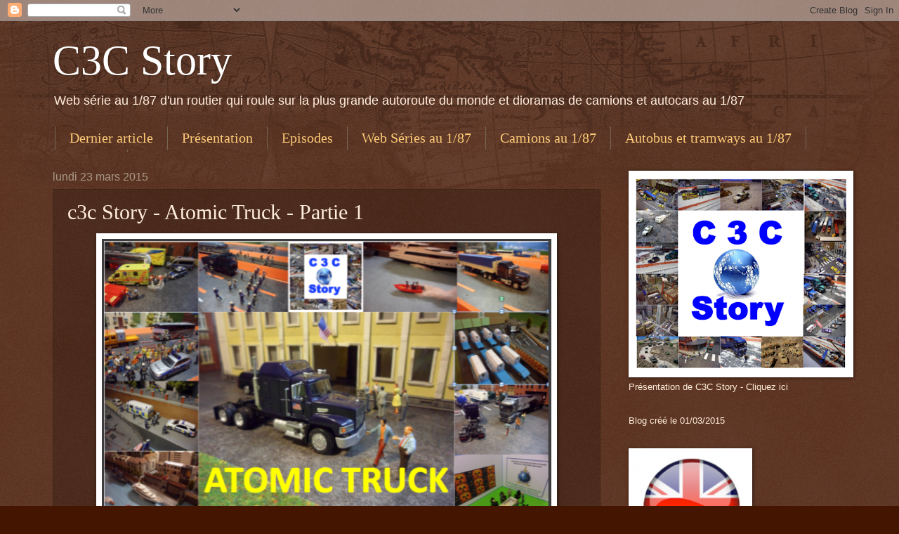

--- FILE ---
content_type: text/html; charset=UTF-8
request_url: https://c3cstory.blogspot.com/2015/03/c3c-story-atomic-truck-partie-1.html
body_size: 27574
content:
<!DOCTYPE html>
<html class='v2' dir='ltr' lang='fr'>
<head>
<link href='https://www.blogger.com/static/v1/widgets/335934321-css_bundle_v2.css' rel='stylesheet' type='text/css'/>
<meta content='width=1100' name='viewport'/>
<meta content='text/html; charset=UTF-8' http-equiv='Content-Type'/>
<meta content='blogger' name='generator'/>
<link href='https://c3cstory.blogspot.com/favicon.ico' rel='icon' type='image/x-icon'/>
<link href='http://c3cstory.blogspot.com/2015/03/c3c-story-atomic-truck-partie-1.html' rel='canonical'/>
<link rel="alternate" type="application/atom+xml" title="C3C Story - Atom" href="https://c3cstory.blogspot.com/feeds/posts/default" />
<link rel="alternate" type="application/rss+xml" title="C3C Story - RSS" href="https://c3cstory.blogspot.com/feeds/posts/default?alt=rss" />
<link rel="service.post" type="application/atom+xml" title="C3C Story - Atom" href="https://www.blogger.com/feeds/774784250304361236/posts/default" />

<link rel="alternate" type="application/atom+xml" title="C3C Story - Atom" href="https://c3cstory.blogspot.com/feeds/5329476054298622338/comments/default" />
<!--Can't find substitution for tag [blog.ieCssRetrofitLinks]-->
<link href='https://blogger.googleusercontent.com/img/b/R29vZ2xl/AVvXsEglWcM9_FR59m5QQyK0b4BbCHrtS5NUBbeuSl_EIuckP-bTZ11Zy-T97TkzUStW-7DX8U2PtM1SeXyTWR0mQM93AZQslX1YrjhvllYj1izdrOuDJkXfi9V537gU3gyhT0rZ0cavPRfc4Ct4/s1600/atomic+truck.png' rel='image_src'/>
<meta content='http://c3cstory.blogspot.com/2015/03/c3c-story-atomic-truck-partie-1.html' property='og:url'/>
<meta content='c3c Story - Atomic Truck - Partie 1' property='og:title'/>
<meta content='           Cette histoire est une fiction      Toute ressemblance avec des personnes  ou des situations réelles  ou ayant existées  ne serai...' property='og:description'/>
<meta content='https://blogger.googleusercontent.com/img/b/R29vZ2xl/AVvXsEglWcM9_FR59m5QQyK0b4BbCHrtS5NUBbeuSl_EIuckP-bTZ11Zy-T97TkzUStW-7DX8U2PtM1SeXyTWR0mQM93AZQslX1YrjhvllYj1izdrOuDJkXfi9V537gU3gyhT0rZ0cavPRfc4Ct4/w1200-h630-p-k-no-nu/atomic+truck.png' property='og:image'/>
<title>C3C Story: c3c Story - Atomic Truck - Partie 1</title>
<style id='page-skin-1' type='text/css'><!--
/*
-----------------------------------------------
Blogger Template Style
Name:     Watermark
Designer: Blogger
URL:      www.blogger.com
----------------------------------------------- */
/* Use this with templates/1ktemplate-*.html */
/* Content
----------------------------------------------- */
body {
font: normal normal 14px Arial, Tahoma, Helvetica, FreeSans, sans-serif;
color: #ffeedd;
background: #441500 url(//www.blogblog.com/1kt/watermark/body_background_navigator.png) repeat scroll top left;
}
html body .content-outer {
min-width: 0;
max-width: 100%;
width: 100%;
}
.content-outer {
font-size: 92%;
}
a:link {
text-decoration:none;
color: #ffcc77;
}
a:visited {
text-decoration:none;
color: #ffeecc;
}
a:hover {
text-decoration:underline;
color: #aaff77;
}
.body-fauxcolumns .cap-top {
margin-top: 30px;
background: transparent url(//www.blogblog.com/1kt/watermark/body_overlay_navigator.png) no-repeat scroll top center;
height: 256px;
}
.content-inner {
padding: 0;
}
/* Header
----------------------------------------------- */
.header-inner .Header .titlewrapper,
.header-inner .Header .descriptionwrapper {
padding-left: 20px;
padding-right: 20px;
}
.Header h1 {
font: normal normal 60px Georgia, Utopia, 'Palatino Linotype', Palatino, serif;
color: #ffffff;
text-shadow: 2px 2px rgba(0, 0, 0, .1);
}
.Header h1 a {
color: #ffffff;
}
.Header .description {
font-size: 140%;
color: #ffeedd;
}
/* Tabs
----------------------------------------------- */
.tabs-inner .section {
margin: 0 20px;
}
.tabs-inner .PageList, .tabs-inner .LinkList, .tabs-inner .Labels {
margin-left: -11px;
margin-right: -11px;
background-color: transparent;
border-top: 0 solid #ffffff;
border-bottom: 0 solid #ffffff;
-moz-box-shadow: 0 0 0 rgba(0, 0, 0, .3);
-webkit-box-shadow: 0 0 0 rgba(0, 0, 0, .3);
-goog-ms-box-shadow: 0 0 0 rgba(0, 0, 0, .3);
box-shadow: 0 0 0 rgba(0, 0, 0, .3);
}
.tabs-inner .PageList .widget-content,
.tabs-inner .LinkList .widget-content,
.tabs-inner .Labels .widget-content {
margin: -3px -11px;
background: transparent none  no-repeat scroll right;
}
.tabs-inner .widget ul {
padding: 2px 25px;
max-height: 34px;
background: transparent none no-repeat scroll left;
}
.tabs-inner .widget li {
border: none;
}
.tabs-inner .widget li a {
display: inline-block;
padding: .25em 1em;
font: normal normal 20px Georgia, Utopia, 'Palatino Linotype', Palatino, serif;
color: #ffcc77;
border-right: 1px solid #776655;
}
.tabs-inner .widget li:first-child a {
border-left: 1px solid #776655;
}
.tabs-inner .widget li.selected a, .tabs-inner .widget li a:hover {
color: #ffffff;
}
/* Headings
----------------------------------------------- */
h2 {
font: normal normal 20px Georgia, Utopia, 'Palatino Linotype', Palatino, serif;
color: #ffffff;
margin: 0 0 .5em;
}
h2.date-header {
font: normal normal 16px Arial, Tahoma, Helvetica, FreeSans, sans-serif;
color: #aa9988;
}
/* Main
----------------------------------------------- */
.main-inner .column-center-inner,
.main-inner .column-left-inner,
.main-inner .column-right-inner {
padding: 0 5px;
}
.main-outer {
margin-top: 0;
background: transparent none no-repeat scroll top left;
}
.main-inner {
padding-top: 30px;
}
.main-cap-top {
position: relative;
}
.main-cap-top .cap-right {
position: absolute;
height: 0;
width: 100%;
bottom: 0;
background: transparent none repeat-x scroll bottom center;
}
.main-cap-top .cap-left {
position: absolute;
height: 245px;
width: 280px;
right: 0;
bottom: 0;
background: transparent none no-repeat scroll bottom left;
}
/* Posts
----------------------------------------------- */
.post-outer {
padding: 15px 20px;
margin: 0 0 25px;
background: transparent url(//www.blogblog.com/1kt/watermark/post_background_navigator.png) repeat scroll top left;
_background-image: none;
border: dotted 1px #332211;
-moz-box-shadow: 0 0 0 rgba(0, 0, 0, .1);
-webkit-box-shadow: 0 0 0 rgba(0, 0, 0, .1);
-goog-ms-box-shadow: 0 0 0 rgba(0, 0, 0, .1);
box-shadow: 0 0 0 rgba(0, 0, 0, .1);
}
h3.post-title {
font: normal normal 30px Georgia, Utopia, 'Palatino Linotype', Palatino, serif;
margin: 0;
}
.comments h4 {
font: normal normal 30px Georgia, Utopia, 'Palatino Linotype', Palatino, serif;
margin: 1em 0 0;
}
.post-body {
font-size: 105%;
line-height: 1.5;
position: relative;
}
.post-header {
margin: 0 0 1em;
color: #aa9988;
}
.post-footer {
margin: 10px 0 0;
padding: 10px 0 0;
color: #aa9988;
border-top: dashed 1px #998877;
}
#blog-pager {
font-size: 140%
}
#comments .comment-author {
padding-top: 1.5em;
border-top: dashed 1px #998877;
background-position: 0 1.5em;
}
#comments .comment-author:first-child {
padding-top: 0;
border-top: none;
}
.avatar-image-container {
margin: .2em 0 0;
}
/* Comments
----------------------------------------------- */
.comments .comments-content .icon.blog-author {
background-repeat: no-repeat;
background-image: url([data-uri]);
}
.comments .comments-content .loadmore a {
border-top: 1px solid #998877;
border-bottom: 1px solid #998877;
}
.comments .continue {
border-top: 2px solid #998877;
}
/* Widgets
----------------------------------------------- */
.widget ul, .widget #ArchiveList ul.flat {
padding: 0;
list-style: none;
}
.widget ul li, .widget #ArchiveList ul.flat li {
padding: .35em 0;
text-indent: 0;
border-top: dashed 1px #998877;
}
.widget ul li:first-child, .widget #ArchiveList ul.flat li:first-child {
border-top: none;
}
.widget .post-body ul {
list-style: disc;
}
.widget .post-body ul li {
border: none;
}
.widget .zippy {
color: #998877;
}
.post-body img, .post-body .tr-caption-container, .Profile img, .Image img,
.BlogList .item-thumbnail img {
padding: 5px;
background: #fff;
-moz-box-shadow: 1px 1px 5px rgba(0, 0, 0, .5);
-webkit-box-shadow: 1px 1px 5px rgba(0, 0, 0, .5);
-goog-ms-box-shadow: 1px 1px 5px rgba(0, 0, 0, .5);
box-shadow: 1px 1px 5px rgba(0, 0, 0, .5);
}
.post-body img, .post-body .tr-caption-container {
padding: 8px;
}
.post-body .tr-caption-container {
color: #333333;
}
.post-body .tr-caption-container img {
padding: 0;
background: transparent;
border: none;
-moz-box-shadow: 0 0 0 rgba(0, 0, 0, .1);
-webkit-box-shadow: 0 0 0 rgba(0, 0, 0, .1);
-goog-ms-box-shadow: 0 0 0 rgba(0, 0, 0, .1);
box-shadow: 0 0 0 rgba(0, 0, 0, .1);
}
/* Footer
----------------------------------------------- */
.footer-outer {
color:#ffeedd;
background: #110000 url(https://resources.blogblog.com/blogblog/data/1kt/watermark/body_background_navigator.png) repeat scroll top left;
}
.footer-outer a {
color: #ffcc77;
}
.footer-outer a:visited {
color: #ffeecc;
}
.footer-outer a:hover {
color: #aaff77;
}
.footer-outer .widget h2 {
color: #ffffff;
}
/* Mobile
----------------------------------------------- */
body.mobile  {
background-size: 100% auto;
}
.mobile .body-fauxcolumn-outer {
background: transparent none repeat scroll top left;
}
html .mobile .mobile-date-outer {
border-bottom: none;
background: transparent url(//www.blogblog.com/1kt/watermark/post_background_navigator.png) repeat scroll top left;
_background-image: none;
margin-bottom: 10px;
}
.mobile .main-inner .date-outer {
padding: 0;
}
.mobile .main-inner .date-header {
margin: 10px;
}
.mobile .main-cap-top {
z-index: -1;
}
.mobile .content-outer {
font-size: 100%;
}
.mobile .post-outer {
padding: 10px;
}
.mobile .main-cap-top .cap-left {
background: transparent none no-repeat scroll bottom left;
}
.mobile .body-fauxcolumns .cap-top {
margin: 0;
}
.mobile-link-button {
background: transparent url(//www.blogblog.com/1kt/watermark/post_background_navigator.png) repeat scroll top left;
}
.mobile-link-button a:link, .mobile-link-button a:visited {
color: #ffcc77;
}
.mobile-index-date .date-header {
color: #aa9988;
}
.mobile-index-contents {
color: #ffeedd;
}
.mobile .tabs-inner .section {
margin: 0;
}
.mobile .tabs-inner .PageList {
margin-left: 0;
margin-right: 0;
}
.mobile .tabs-inner .PageList .widget-content {
margin: 0;
color: #ffffff;
background: transparent url(//www.blogblog.com/1kt/watermark/post_background_navigator.png) repeat scroll top left;
}
.mobile .tabs-inner .PageList .widget-content .pagelist-arrow {
border-left: 1px solid #776655;
}

--></style>
<style id='template-skin-1' type='text/css'><!--
body {
min-width: 1170px;
}
.content-outer, .content-fauxcolumn-outer, .region-inner {
min-width: 1170px;
max-width: 1170px;
_width: 1170px;
}
.main-inner .columns {
padding-left: 0px;
padding-right: 350px;
}
.main-inner .fauxcolumn-center-outer {
left: 0px;
right: 350px;
/* IE6 does not respect left and right together */
_width: expression(this.parentNode.offsetWidth -
parseInt("0px") -
parseInt("350px") + 'px');
}
.main-inner .fauxcolumn-left-outer {
width: 0px;
}
.main-inner .fauxcolumn-right-outer {
width: 350px;
}
.main-inner .column-left-outer {
width: 0px;
right: 100%;
margin-left: -0px;
}
.main-inner .column-right-outer {
width: 350px;
margin-right: -350px;
}
#layout {
min-width: 0;
}
#layout .content-outer {
min-width: 0;
width: 800px;
}
#layout .region-inner {
min-width: 0;
width: auto;
}
body#layout div.add_widget {
padding: 8px;
}
body#layout div.add_widget a {
margin-left: 32px;
}
--></style>
<link href='https://www.blogger.com/dyn-css/authorization.css?targetBlogID=774784250304361236&amp;zx=faf5bf08-5b6e-4e83-a352-b4da6f327cd3' media='none' onload='if(media!=&#39;all&#39;)media=&#39;all&#39;' rel='stylesheet'/><noscript><link href='https://www.blogger.com/dyn-css/authorization.css?targetBlogID=774784250304361236&amp;zx=faf5bf08-5b6e-4e83-a352-b4da6f327cd3' rel='stylesheet'/></noscript>
<meta name='google-adsense-platform-account' content='ca-host-pub-1556223355139109'/>
<meta name='google-adsense-platform-domain' content='blogspot.com'/>

<!-- data-ad-client=ca-pub-9394630363834744 -->

</head>
<body class='loading variant-navigator'>
<div class='navbar section' id='navbar' name='Navbar'><div class='widget Navbar' data-version='1' id='Navbar1'><script type="text/javascript">
    function setAttributeOnload(object, attribute, val) {
      if(window.addEventListener) {
        window.addEventListener('load',
          function(){ object[attribute] = val; }, false);
      } else {
        window.attachEvent('onload', function(){ object[attribute] = val; });
      }
    }
  </script>
<div id="navbar-iframe-container"></div>
<script type="text/javascript" src="https://apis.google.com/js/platform.js"></script>
<script type="text/javascript">
      gapi.load("gapi.iframes:gapi.iframes.style.bubble", function() {
        if (gapi.iframes && gapi.iframes.getContext) {
          gapi.iframes.getContext().openChild({
              url: 'https://www.blogger.com/navbar/774784250304361236?po\x3d5329476054298622338\x26origin\x3dhttps://c3cstory.blogspot.com',
              where: document.getElementById("navbar-iframe-container"),
              id: "navbar-iframe"
          });
        }
      });
    </script><script type="text/javascript">
(function() {
var script = document.createElement('script');
script.type = 'text/javascript';
script.src = '//pagead2.googlesyndication.com/pagead/js/google_top_exp.js';
var head = document.getElementsByTagName('head')[0];
if (head) {
head.appendChild(script);
}})();
</script>
</div></div>
<div class='body-fauxcolumns'>
<div class='fauxcolumn-outer body-fauxcolumn-outer'>
<div class='cap-top'>
<div class='cap-left'></div>
<div class='cap-right'></div>
</div>
<div class='fauxborder-left'>
<div class='fauxborder-right'></div>
<div class='fauxcolumn-inner'>
</div>
</div>
<div class='cap-bottom'>
<div class='cap-left'></div>
<div class='cap-right'></div>
</div>
</div>
</div>
<div class='content'>
<div class='content-fauxcolumns'>
<div class='fauxcolumn-outer content-fauxcolumn-outer'>
<div class='cap-top'>
<div class='cap-left'></div>
<div class='cap-right'></div>
</div>
<div class='fauxborder-left'>
<div class='fauxborder-right'></div>
<div class='fauxcolumn-inner'>
</div>
</div>
<div class='cap-bottom'>
<div class='cap-left'></div>
<div class='cap-right'></div>
</div>
</div>
</div>
<div class='content-outer'>
<div class='content-cap-top cap-top'>
<div class='cap-left'></div>
<div class='cap-right'></div>
</div>
<div class='fauxborder-left content-fauxborder-left'>
<div class='fauxborder-right content-fauxborder-right'></div>
<div class='content-inner'>
<header>
<div class='header-outer'>
<div class='header-cap-top cap-top'>
<div class='cap-left'></div>
<div class='cap-right'></div>
</div>
<div class='fauxborder-left header-fauxborder-left'>
<div class='fauxborder-right header-fauxborder-right'></div>
<div class='region-inner header-inner'>
<div class='header section' id='header' name='En-tête'><div class='widget Header' data-version='1' id='Header1'>
<div id='header-inner'>
<div class='titlewrapper'>
<h1 class='title'>
<a href='https://c3cstory.blogspot.com/'>
C3C Story
</a>
</h1>
</div>
<div class='descriptionwrapper'>
<p class='description'><span>Web série au 1/87 d'un routier qui roule sur la plus grande autoroute du monde et dioramas de camions et autocars au 1/87</span></p>
</div>
</div>
</div></div>
</div>
</div>
<div class='header-cap-bottom cap-bottom'>
<div class='cap-left'></div>
<div class='cap-right'></div>
</div>
</div>
</header>
<div class='tabs-outer'>
<div class='tabs-cap-top cap-top'>
<div class='cap-left'></div>
<div class='cap-right'></div>
</div>
<div class='fauxborder-left tabs-fauxborder-left'>
<div class='fauxborder-right tabs-fauxborder-right'></div>
<div class='region-inner tabs-inner'>
<div class='tabs section' id='crosscol' name='Toutes les colonnes'><div class='widget PageList' data-version='1' id='PageList2'>
<h2>Rubriques</h2>
<div class='widget-content'>
<ul>
<li>
<a href='https://c3cstory.blogspot.com/'>Dernier article</a>
</li>
<li>
<a href='https://c3cstory.blogspot.com/p/linspiration-de-ces-aventures-cette.html'>Présentation</a>
</li>
<li>
<a href='https://c3cstory.blogspot.com/p/linspiration-de-ces-aventures-cette_28.html'>Episodes</a>
</li>
<li>
<a href='https://c3cstory.blogspot.com/p/autres-episodes-au-187.html'>Web Séries au 1/87</a>
</li>
<li>
<a href='https://c3cstory.blogspot.com/p/camions-au-187.html'>Camions au 1/87</a>
</li>
<li>
<a href='https://c3cstory.blogspot.com/p/autobus-autocar.html'>Autobus et tramways au 1/87</a>
</li>
<li>
<a href='https://c3cstory.blogspot.com/p/contact.html'>Contact</a>
</li>
</ul>
<div class='clear'></div>
</div>
</div></div>
<div class='tabs no-items section' id='crosscol-overflow' name='Cross-Column 2'></div>
</div>
</div>
<div class='tabs-cap-bottom cap-bottom'>
<div class='cap-left'></div>
<div class='cap-right'></div>
</div>
</div>
<div class='main-outer'>
<div class='main-cap-top cap-top'>
<div class='cap-left'></div>
<div class='cap-right'></div>
</div>
<div class='fauxborder-left main-fauxborder-left'>
<div class='fauxborder-right main-fauxborder-right'></div>
<div class='region-inner main-inner'>
<div class='columns fauxcolumns'>
<div class='fauxcolumn-outer fauxcolumn-center-outer'>
<div class='cap-top'>
<div class='cap-left'></div>
<div class='cap-right'></div>
</div>
<div class='fauxborder-left'>
<div class='fauxborder-right'></div>
<div class='fauxcolumn-inner'>
</div>
</div>
<div class='cap-bottom'>
<div class='cap-left'></div>
<div class='cap-right'></div>
</div>
</div>
<div class='fauxcolumn-outer fauxcolumn-left-outer'>
<div class='cap-top'>
<div class='cap-left'></div>
<div class='cap-right'></div>
</div>
<div class='fauxborder-left'>
<div class='fauxborder-right'></div>
<div class='fauxcolumn-inner'>
</div>
</div>
<div class='cap-bottom'>
<div class='cap-left'></div>
<div class='cap-right'></div>
</div>
</div>
<div class='fauxcolumn-outer fauxcolumn-right-outer'>
<div class='cap-top'>
<div class='cap-left'></div>
<div class='cap-right'></div>
</div>
<div class='fauxborder-left'>
<div class='fauxborder-right'></div>
<div class='fauxcolumn-inner'>
</div>
</div>
<div class='cap-bottom'>
<div class='cap-left'></div>
<div class='cap-right'></div>
</div>
</div>
<!-- corrects IE6 width calculation -->
<div class='columns-inner'>
<div class='column-center-outer'>
<div class='column-center-inner'>
<div class='main section' id='main' name='Principal'><div class='widget Blog' data-version='1' id='Blog1'>
<div class='blog-posts hfeed'>

          <div class="date-outer">
        
<h2 class='date-header'><span>lundi 23 mars 2015</span></h2>

          <div class="date-posts">
        
<div class='post-outer'>
<div class='post hentry uncustomized-post-template' itemprop='blogPost' itemscope='itemscope' itemtype='http://schema.org/BlogPosting'>
<meta content='https://blogger.googleusercontent.com/img/b/R29vZ2xl/AVvXsEglWcM9_FR59m5QQyK0b4BbCHrtS5NUBbeuSl_EIuckP-bTZ11Zy-T97TkzUStW-7DX8U2PtM1SeXyTWR0mQM93AZQslX1YrjhvllYj1izdrOuDJkXfi9V537gU3gyhT0rZ0cavPRfc4Ct4/s1600/atomic+truck.png' itemprop='image_url'/>
<meta content='774784250304361236' itemprop='blogId'/>
<meta content='5329476054298622338' itemprop='postId'/>
<a name='5329476054298622338'></a>
<h3 class='post-title entry-title' itemprop='name'>
c3c Story - Atomic Truck - Partie 1
</h3>
<div class='post-header'>
<div class='post-header-line-1'></div>
</div>
<div class='post-body entry-content' id='post-body-5329476054298622338' itemprop='description articleBody'>
<div dir="ltr" style="text-align: left;" trbidi="on">
<div class="separator" style="clear: both; text-align: center;">
<a href="https://blogger.googleusercontent.com/img/b/R29vZ2xl/AVvXsEglWcM9_FR59m5QQyK0b4BbCHrtS5NUBbeuSl_EIuckP-bTZ11Zy-T97TkzUStW-7DX8U2PtM1SeXyTWR0mQM93AZQslX1YrjhvllYj1izdrOuDJkXfi9V537gU3gyhT0rZ0cavPRfc4Ct4/s1600/atomic+truck.png" style="margin-left: 1em; margin-right: 1em;"><img border="0" height="496" src="https://blogger.googleusercontent.com/img/b/R29vZ2xl/AVvXsEglWcM9_FR59m5QQyK0b4BbCHrtS5NUBbeuSl_EIuckP-bTZ11Zy-T97TkzUStW-7DX8U2PtM1SeXyTWR0mQM93AZQslX1YrjhvllYj1izdrOuDJkXfi9V537gU3gyhT0rZ0cavPRfc4Ct4/s1600/atomic+truck.png" width="640" /></a></div>
<div style="text-align: center;">
<br /></div>
<div style="text-align: center;">
<br />
</div><div style="text-align: center;"><div style="font-family: arial, tahoma, helvetica, freesans, sans-serif; font-size: 14px; line-height: 20px;">
<span style="color: #cccccc;"><br /></span>
<br />
<div style="color: #ffeedd;">
<span style="color: magenta;"><b><span style="font-size: x-large;">Cette histoire est une fiction</span></b></span></div>
<div style="color: #ffeedd;">
<br /></div>
<span style="color: #cccccc;"></span><br />
<div style="color: #cccccc; font-family: arial, helvetica, sans-serif; line-height: 18px; margin: 0px; padding: 0px;">
<span style="font-size: large;"><span style="color: red; margin: 0px; padding: 0px;"><span style="margin: 0px; padding: 0px;"><b style="margin: 0px; padding: 0px;">Toute ressemblance avec des personnes&nbsp;</b></span></span><br /><span style="color: red; margin: 0px; padding: 0px;"><span style="margin: 0px; padding: 0px;"><b style="margin: 0px; padding: 0px;">ou des situations réelles&nbsp;</b></span></span><b style="color: red; margin: 0px; padding: 0px;">ou ayant existées&nbsp;</b><br /><span style="color: red; margin: 0px; padding: 0px;"><span style="margin: 0px; padding: 0px;"><b style="margin: 0px; padding: 0px;">ne serait que pure coïncidence</b></span></span></span></div>
<div style="color: #cccccc; font-family: arial, helvetica, sans-serif; line-height: 18px; margin: 0px; padding: 0px;">
<span style="font-size: large;"><span style="color: red; margin: 0px; padding: 0px;"><span style="margin: 0px; padding: 0px;"><b style="margin: 0px; padding: 0px;"><br /></b></span></span></span></div><div style="color: #cccccc; font-family: arial, helvetica, sans-serif; line-height: 18px; margin: 0px; padding: 0px;">
<br /><div class="separator" style="clear: both; text-align: center;"><div style="text-align: center;"><span style="color: #f3f3f3; font-size: x-large;"><b><span style="font-size: large;"><span style="color: #ff00fe;">&nbsp;</span></span></b></span><span style="color: #f3f3f3; font-size: x-large;"><b>- <span style="color: #ffa400;"><span style="color: red;">English <span style="color: #2b00fe;">Version</span></span></span> -</b></span></div><div style="text-align: center;"><span style="color: #f3f3f3; font-size: x-large;"><b><span style="font-size: large;"><span style="color: #ff00fe;">&gt;&gt;&gt; <a href="http://c3cstory.blogspot.com/2022/03/c3c-story-atomic-truck-part-1-english_21.html">Click Here</a> &lt;&lt;&lt;</span></span></b></span></div><span style="color: #f3f3f3; font-size: x-large;"><b><span style="font-size: large;"><span style="color: #ff00fe;">&nbsp;</span></span> <br /></b></span></div><div class="separator" style="clear: both; text-align: center;"><span style="color: #f3f3f3; font-size: x-large;"><b><span style="color: red;">- Versión <span style="color: #ffa400;">española</span> -</span></b></span></div><div class="separator" style="clear: both; text-align: center;"><span style="color: #f3f3f3; font-size: x-large;"><b><span style="font-size: large;"><span style="color: #ff00fe;"><span>&gt;&gt;&gt; <a href="http://c3cstory.blogspot.com/2022/03/c3c-story-camion-atomico-parte-1.html">Haciendo clic aqui</a> &lt;&lt;&lt;&nbsp;</span></span></span></b></span></div><div class="separator" style="clear: both; text-align: center;"><span style="color: #f3f3f3; font-size: x-large;"><b><span style="font-size: large;"><span style="color: #ff00fe;"><span><br /></span></span></span></b></span></div></div>
<div style="color: #cccccc; font-family: arial, helvetica, sans-serif; line-height: 18px; margin: 0px; padding: 0px; text-align: left;">
<span style="font-size: large;"><span style="color: red; margin: 0px; padding: 0px;"><span style="margin: 0px; padding: 0px;"><b style="margin: 0px; padding: 0px;"><br /></b></span></span></span></div>
</div>
<div class="MsoNormal" style="font-family: arial, tahoma, helvetica, freesans, sans-serif; line-height: 20px; margin-bottom: 0cm; text-align: center;">
<span style="color: #cccccc;"><span style="font-size: large;"><span style="color: #a6a6a6; font-family: &quot;arial&quot;;">Début du XXIe siècle, l'hémisphère nord est frappé par une période glaciaire&nbsp;: Les métérologues s&#8217;étaient trompés sur toute la ligne&nbsp;: ils avaient annoncé un réchauffement progressif de la Sibérie et c&#8217;était l&#8217;inverse qui s&#8217;était produit. Les hivers se faisaient de plus en plus rude. Peu à peu, les multinationales agroalimentaires avaient dû abandonner des territoires devenus inexploitables.</span><span style="color: #a6a6a6; font-family: &quot;arial&quot;;"><o:p></o:p></span></span></span></div>
<div class="MsoNormal" style="font-family: arial, tahoma, helvetica, freesans, sans-serif; line-height: 20px; margin-bottom: 0cm; text-align: center;">
<span style="color: #cccccc;"><span style="font-size: large;"><br /></span></span></div>
<div class="MsoNormal" style="font-family: arial, tahoma, helvetica, freesans, sans-serif; line-height: 20px; margin-bottom: 0cm; text-align: center;">
<span style="color: #cccccc;"><span style="font-size: large;"><span style="color: #a6a6a6; font-family: &quot;arial&quot;;">Pendant que l&#8217;hémisphère nord se refroidissait, l&#8217;hémisphère sud affrontait les terribles conséquences du grand trou d&#8217;ozone austral. Les savants avaient enfin identifié le mécanisme du phénomène&nbsp;: la navigation aérienne en était responsable à 45%. Il avait fallu se résigner à limiter sévèrement le transport aérien sous peine de voir des populations entières décimées par le cancer de la peau.</span><span style="font-family: &quot;arial&quot;;"><o:p></o:p></span></span></span></div>
<div class="MsoNormal" style="font-family: arial, tahoma, helvetica, freesans, sans-serif; line-height: 20px; margin-bottom: 0cm; text-align: center;">
<span style="color: #cccccc; font-size: medium;"><br /></span></div>
<div class="MsoNormal" style="font-family: arial, tahoma, helvetica, freesans, sans-serif; line-height: 20px; margin-bottom: 0cm; text-align: center;">
<span style="color: #cccccc; font-size: medium;"><br /></span></div>
<div class="separator" style="clear: both; font-family: arial, tahoma, helvetica, freesans, sans-serif; line-height: 20px; text-align: center;">
<a href="https://blogger.googleusercontent.com/img/b/R29vZ2xl/AVvXsEh9_jquuL9UgjIrim31v_UnuAaJgWlnHQ6_CU3Gu9ONhgW0FnkWw1n4o1Ftv4WE56atGbcdmzxbdsPLcvv20fzJE7wGYPt6d_hr7eRVFGrFDAVIUg4kqWSkr0n1zihmONPDkB2pNiUChU2O/s1600/c3c.png" style="color: #ffeecc; margin-left: 1em; margin-right: 1em; text-decoration: none;"><span style="color: #cccccc; font-size: medium;"><img border="0" height="298" src="https://blogger.googleusercontent.com/img/b/R29vZ2xl/AVvXsEh9_jquuL9UgjIrim31v_UnuAaJgWlnHQ6_CU3Gu9ONhgW0FnkWw1n4o1Ftv4WE56atGbcdmzxbdsPLcvv20fzJE7wGYPt6d_hr7eRVFGrFDAVIUg4kqWSkr0n1zihmONPDkB2pNiUChU2O/s1600/c3c.png" style="-webkit-box-shadow: rgba(0, 0, 0, 0.498039) 1px 1px 5px; background-color: white; background-position: initial initial; background-repeat: initial initial; border: medium none; box-shadow: rgba(0, 0, 0, 0.498) 1px 1px 5px; padding: 8px; position: relative;" width="400" /></span></a></div>
<div class="MsoNormal" style="font-family: arial, tahoma, helvetica, freesans, sans-serif; line-height: 20px; margin-bottom: 0.0001pt; text-align: center;">
<span style="color: #cccccc; font-size: medium;"><br /></span></div>
<div class="MsoNormal" style="font-family: arial, tahoma, helvetica, freesans, sans-serif; line-height: 20px; margin-bottom: 0cm; text-align: center;">
<span style="color: #cccccc; font-size: medium;"><br /></span></div>
<div class="MsoNormal" style="font-family: arial, tahoma, helvetica, freesans, sans-serif; line-height: 20px; margin-bottom: 0cm; text-align: center;">
<span style="color: #cccccc;"><span style="font-size: large;"><span style="color: #a6a6a6; font-family: &quot;arial&quot;;">C&#8217;est dans ce contexte de grandes inquiétudes climatiques et environnementales qu&#8217;était née la &#171;&nbsp;Circumpolaire 3 Continentale&nbsp;&#187;. (C3C), une immense autoroute capable de desservir trois continents &#8211;Eurasie, Afrique, Amérique &#8211; et de remplacer le fret aérien par les transports routiers&#8230;</span><span style="color: #a6a6a6; font-family: &quot;arial&quot;;"><o:p></o:p></span></span></span></div>
<div class="MsoNormal" style="font-family: arial, tahoma, helvetica, freesans, sans-serif; line-height: 20px; margin-bottom: 0cm; text-align: center;">
<span style="color: #cccccc;"><span style="font-size: large;"><br /></span></span></div>
<div class="MsoNormal" style="font-family: arial, tahoma, helvetica, freesans, sans-serif; line-height: 20px; margin-bottom: 0cm; text-align: center;">
<span style="color: #cccccc;"><span style="font-size: large;"><span style="color: #a6a6a6; font-family: &quot;arial&quot;;">La C3C contourne l&#8217;océan arctique et joint Paris à New York, par voie terrestre avec des connexions vers Pékin et Rio de Janeiro. Les trois branches transsibériennes de l&#8217;autoroute se rejoignent à Zigansk sur le cercle polaire, au cœur d&#8217;une Sibérie.</span><span style="color: #a6a6a6; font-family: &quot;arial&quot;;"><o:p></o:p></span></span></span></div>
<div class="MsoNormal" style="font-family: arial, tahoma, helvetica, freesans, sans-serif; line-height: 20px; margin-bottom: 0cm; text-align: center;">
<span style="color: #cccccc;"><span style="font-size: large;"><br /></span></span></div>
<div class="MsoNormal" style="font-family: arial, tahoma, helvetica, freesans, sans-serif; line-height: 20px; margin-bottom: 0cm; text-align: center;">
<span style="color: #cccccc;"><span style="font-size: large;"><br /></span></span></div>
<div style="font-family: arial, tahoma, helvetica, freesans, sans-serif; line-height: 20px; text-align: center;">
</div>
<div class="MsoNormal" style="font-family: arial, tahoma, helvetica, freesans, sans-serif; line-height: 20px; text-align: center;">
<span style="color: #cccccc;"><span style="color: #a6a6a6; font-family: &quot;arial&quot;;"><span style="font-size: large;">D&#8217;autres ramifications assurent la circulation des biens et des personnes vers le Moyen Orient et l&#8217;Afrique, traversant d&#8217;antiques régions où les feux de l&#8217;Histoire lointaine ou récente n&#8217;attendent parfois, pour se rallumer, qu&#8217;un souffle &#8230;. ou l&#8217;air déplacé par un camion &#8230;</span></span><span style="color: #a6a6a6; font-size: 14px;"><o:p></o:p></span></span></div>
<div class="MsoNormal" style="text-align: center;">
<br style="color: #ffeedd; font-family: arial, tahoma, helvetica, freesans, sans-serif; font-size: 14px; line-height: 20px;" /></div>
<div style="text-align: center;">
<br /></div>
<div style="font-family: arial, tahoma, helvetica, freesans, sans-serif; line-height: 20px;">
<div style="color: #ffeedd; font-size: 14px;">
</div>
<div class="MsoNormal" style="color: #ffeedd; font-size: 14px; margin-bottom: 0.0001pt;">
<br />
<a href="http://c3cstory.blogspot.fr/2015/02/c3c-story-decouverte-1ere-partie.html" style="color: #ffeecc; font-size: 13px; text-decoration: none;"><img alt="Découverte" height="292" id="Image1_img" src="https://blogger.googleusercontent.com/img/b/R29vZ2xl/AVvXsEgECFOACY29f1BncsmV0Rw8MTiIpq89a029lJjLv92qa1e0iEBEsAkuvOTFZb3Zb1gZ1gnkjqr8iDaFtLPKh7o7gR9BYi9XNUxqxnel7TxBdz8Bgh0T5y7u_Qk0qKr1OmMu2ZjvkeNzmSIj/s320/c3c-story.png" style="-webkit-box-shadow: rgba(0, 0, 0, 0.498039) 1px 1px 5px; background-color: white; border: medium none; box-shadow: rgba(0, 0, 0, 0.498) 1px 1px 5px; padding: 5px; position: relative; visibility: visible;" width="320" /></a></div>
<div class="MsoNormal" style="color: #ffeedd; font-size: 14px; margin-bottom: 0.0001pt;">
<br /></div>
<div class="MsoNormal" style="margin-bottom: 0.0001pt;">
<span style="color: magenta; font-size: large;"><b><a href="http://c3cstory.blogspot.com/p/linspiration-de-ces-aventures-cette.html">Si vous découvrez cette WEB Série au 1/87 pour la première fois</a></b></span></div>
<div class="MsoNormal" style="margin-bottom: 0.0001pt;">
<span style="color: magenta; font-size: x-large;"><b>&gt;&gt;&gt;&nbsp;<a href="http://c3cstory.blogspot.com/p/linspiration-de-ces-aventures-cette.html">Cliquez ici</a>&nbsp;&lt;&lt;&lt;</b></span></div>
<div class="MsoNormal" style="color: #ffeedd; font-size: 14px; margin-bottom: 0.0001pt;">
</div>
</div>
</div>
<div style="text-align: center;">
<span style="font-size: x-large;"><br /></span>
<div class="separator" style="clear: both; text-align: center;">
<iframe allowfullscreen="" class="YOUTUBE-iframe-video" data-thumbnail-src="https://i.ytimg.com/vi/UxsW8ayncZU/0.jpg" frameborder="0" height="266" src="https://www.youtube.com/embed/UxsW8ayncZU?feature=player_embedded" width="320"></iframe></div>
<span style="color: magenta; font-size: x-large;"><b>Vous pouvez également découvrir cet épisode</b></span><br />
<span style="color: magenta; font-size: x-large;"><b>en vidéo avec bruitage</b></span><br />
<span style="font-size: x-large;"><br /></span>
<span style="font-size: x-large;"><br /></span></div>
<div class="MsoNormal" style="color: #ffeedd; font-family: Arial, Tahoma, Helvetica, FreeSans, sans-serif; line-height: 20px; margin-bottom: 0.0001pt; text-align: center;">
<span style="font-size: x-large;"><b><span style="color: #2749ff; font-family: &quot;arial&quot;;">C3C Story &#8211; Atomic Truck &#8211;</span></b><span style="color: #a0a0a0; font-family: &quot;arial&quot;;"><o:p></o:p></span></span><br />
<span style="font-size: x-large;"><b><span style="color: #2749ff; font-family: &quot;arial&quot;;"><br /></span></b></span></div>
<div class="MsoNormal" style="color: #ffeedd; font-family: Arial, Tahoma, Helvetica, FreeSans, sans-serif; line-height: 20px; margin-bottom: 0.0001pt; text-align: center;">
<span style="font-size: x-large;"><br /></span></div>
<div class="MsoNormal" style="color: #ffeedd; font-family: Arial, Tahoma, Helvetica, FreeSans, sans-serif; line-height: 20px; margin-bottom: 0.0001pt; text-align: center;">
<b><span style="color: #fb0007; font-family: &quot;arial&quot;;"><span style="font-size: x-large;">Partie 1 &nbsp;: Retraitement&nbsp;</span></span></b></div>
<div class="MsoNormal" style="color: #ffeedd; font-family: Arial, Tahoma, Helvetica, FreeSans, sans-serif; font-size: 14px; line-height: 20px; margin-bottom: 0.0001pt; text-align: center;">
<br /></div>
<div align="center" class="MsoNormal" style="margin-bottom: 0cm; mso-layout-grid-align: none; mso-pagination: none; text-align: center; text-autospace: none;">
<br /></div>
<div align="center" class="MsoNormal" style="margin-bottom: 0cm; mso-layout-grid-align: none; mso-pagination: none; text-align: center; text-autospace: none;">
<span style="color: #a0a0a0; font-family: &quot;arial&quot;;"><o:p><span style="font-size: large;"></span></o:p></span></div>
<div class="separator" style="clear: both; text-align: center;">
<span style="font-size: large;"><a href="https://blogger.googleusercontent.com/img/b/R29vZ2xl/AVvXsEh2iaSk7KzgpH5t8ytE-X_fuVvz3Fz-0EF9_c6JnGauOX83wG7lbHh6L_9j3zxCpcD_YD7nx104IljeuqS9cNkLxWjGsm_K_AlHZONlvIgE1X2lPLtRr4iHvzH38OLuAL-_9pIO6X4gftsp/s1600/1.JPG" style="margin-left: 1em; margin-right: 1em;"><img border="0" height="480" src="https://blogger.googleusercontent.com/img/b/R29vZ2xl/AVvXsEh2iaSk7KzgpH5t8ytE-X_fuVvz3Fz-0EF9_c6JnGauOX83wG7lbHh6L_9j3zxCpcD_YD7nx104IljeuqS9cNkLxWjGsm_K_AlHZONlvIgE1X2lPLtRr4iHvzH38OLuAL-_9pIO6X4gftsp/s1600/1.JPG" width="640" /></a></span></div>
<br />
<div align="center" class="MsoNormal" style="margin-bottom: 0cm; mso-layout-grid-align: none; mso-pagination: none; text-align: center; text-autospace: none;">
<span style="font-size: large;"><b><span style="color: #a0a0a0; font-family: &quot;arial&quot;;">16 avril 2021, 14h03</span></b><span style="color: #a0a0a0; font-family: &quot;arial&quot;;"><o:p></o:p></span></span></div>
<div align="center" class="MsoNormal" style="margin-bottom: 0cm; mso-layout-grid-align: none; mso-pagination: none; text-align: center; text-autospace: none;">
<span style="font-size: large;"><b><span style="color: #a0a0a0; font-family: &quot;arial&quot;;">Centre de retraitement des déchets radioactifs au nord de
la France</span></b><span style="color: #a0a0a0; font-family: &quot;arial&quot;;"><o:p></o:p></span></span></div>
<div align="center" class="MsoNormal" style="margin-bottom: 0cm; mso-layout-grid-align: none; mso-pagination: none; text-align: center; text-autospace: none;">
<br /></div>
<div align="center" class="MsoNormal" style="margin-bottom: 0cm; mso-layout-grid-align: none; mso-pagination: none; text-align: center; text-autospace: none;">
<br /></div>
<div align="center" class="MsoNormal" style="margin-bottom: 0cm; mso-layout-grid-align: none; mso-pagination: none; text-align: center; text-autospace: none;">
<br /></div>
<div class="separator" style="clear: both; text-align: center;">
<span style="font-size: large;"><a href="https://blogger.googleusercontent.com/img/b/R29vZ2xl/AVvXsEgynRagCyeuZZaR3ta1Q8E5rGCGLiGShpaEHZwXajCdcVpy0oj7YVnd7nFs4f0qlVUoMWO1UrmFWSELNNjn_OTrQ2oGgWprpskf_-vS54phz22YezmCP-D5Y03DJ8jJrYtpfV6Y-P9UPaOC/s1600/2.JPG" style="margin-left: 1em; margin-right: 1em;"><img border="0" height="480" src="https://blogger.googleusercontent.com/img/b/R29vZ2xl/AVvXsEgynRagCyeuZZaR3ta1Q8E5rGCGLiGShpaEHZwXajCdcVpy0oj7YVnd7nFs4f0qlVUoMWO1UrmFWSELNNjn_OTrQ2oGgWprpskf_-vS54phz22YezmCP-D5Y03DJ8jJrYtpfV6Y-P9UPaOC/s1600/2.JPG" width="640" /></a></span></div>
<br />
<div align="center" class="MsoNormal" style="margin-bottom: 0cm; mso-layout-grid-align: none; mso-pagination: none; text-align: center; text-autospace: none;">
<span style="font-size: large;"><b><span style="color: #852053; font-family: &quot;arial&quot;;">Paul RADON, directeur du centre RECYCLATOME</span></b><span style="color: #a0a0a0; font-family: &quot;arial&quot;;">: &#171;&nbsp;Aujourd&#8217;hui 16 avril 2021, cela va faire 58 ans que le
transport&nbsp; de combustibles usés, reconditionnés ou différentes matières
nucléaires sont acheminés à travers l&#8217;Europe &#187;</span><span style="color: #a0a0a0; font-family: &quot;arial&quot;;"><o:p></o:p></span></span></div>
<div align="center" class="MsoNormal" style="margin-bottom: 0cm; mso-layout-grid-align: none; mso-pagination: none; text-align: center; text-autospace: none;">
<br /></div>
<div align="center" class="MsoNormal" style="margin-bottom: 0cm; mso-layout-grid-align: none; mso-pagination: none; text-align: center; text-autospace: none;">
<br /></div>
<div align="center" class="MsoNormal" style="margin-bottom: 0cm; mso-layout-grid-align: none; mso-pagination: none; text-align: center; text-autospace: none;">
<br /></div>
<div class="separator" style="clear: both; text-align: center;">
<a href="https://blogger.googleusercontent.com/img/b/R29vZ2xl/AVvXsEj2Q-uXp4bNv62k2R9WZvoyR3XORToXGED2xcXYF-v9cvTx1kayjurRt7Xm2Sf-37fLOe1ewjtrmwvmE91B7cRmz4YwkjJ1I4uabCd4BuPcDnuuhP5Hj-cs6UbF1O-SwrD3ksYzpusUPFJn/s1600/3.JPG" style="margin-left: 1em; margin-right: 1em;"><img border="0" height="480" src="https://blogger.googleusercontent.com/img/b/R29vZ2xl/AVvXsEj2Q-uXp4bNv62k2R9WZvoyR3XORToXGED2xcXYF-v9cvTx1kayjurRt7Xm2Sf-37fLOe1ewjtrmwvmE91B7cRmz4YwkjJ1I4uabCd4BuPcDnuuhP5Hj-cs6UbF1O-SwrD3ksYzpusUPFJn/s1600/3.JPG" width="640" /></a></div>
<div align="center" class="MsoNormal" style="margin-bottom: 0cm; mso-layout-grid-align: none; mso-pagination: none; text-align: center; text-autospace: none;">
<span style="font-size: large;"><b><span style="color: #852053; font-family: &quot;arial&quot;;">Paul RADON</span></b><span style="color: #a0a0a0; font-family: &quot;arial&quot;;">: &#171;&nbsp;Nous avons
toujours placé la sécurité du transport nucléaire au cœur de nos priorités. Les
charges transportées s&#8217;échelonnent de quelques dizaines de kilos à plusieurs
dizaines de tonnes, voire plusieurs centaines de tonnes quand il s&#8217;agit
d&#8217;acheminement par bateau&nbsp;&#187;</span><span style="color: #a0a0a0; font-family: &quot;arial&quot;;"><o:p></o:p></span></span></div>
<div align="center" class="MsoNormal" style="margin-bottom: 0cm; mso-layout-grid-align: none; mso-pagination: none; text-align: center; text-autospace: none;">
<br /></div>
<div align="center" class="MsoNormal" style="margin-bottom: 0cm; mso-layout-grid-align: none; mso-pagination: none; text-align: center; text-autospace: none;">
<br /></div>
<div align="center" class="MsoNormal" style="margin-bottom: 0cm; mso-layout-grid-align: none; mso-pagination: none; text-align: center; text-autospace: none;">
<br /></div>
<div align="center" class="MsoNormal" style="margin-bottom: 0cm; mso-layout-grid-align: none; mso-pagination: none; text-align: center; text-autospace: none;">
<br /></div>
<div class="separator" style="clear: both; text-align: center;">
<span style="font-size: large;"><a href="https://blogger.googleusercontent.com/img/b/R29vZ2xl/AVvXsEiTkGDDrl5uNPcnQ1sl_cZ-VRyE69vg_xguMRbph-SogbZm2AJSvevgj0Le0uNzlcctAK6hn6C-_b_OscG28hmkhGc7jzUd3AEKYCA7zUlFXhpdByiWFsra-7-GH3OIwfPj7y0QRbuJZ8To/s1600/4.JPG" style="margin-left: 1em; margin-right: 1em;"><img border="0" height="480" src="https://blogger.googleusercontent.com/img/b/R29vZ2xl/AVvXsEiTkGDDrl5uNPcnQ1sl_cZ-VRyE69vg_xguMRbph-SogbZm2AJSvevgj0Le0uNzlcctAK6hn6C-_b_OscG28hmkhGc7jzUd3AEKYCA7zUlFXhpdByiWFsra-7-GH3OIwfPj7y0QRbuJZ8To/s1600/4.JPG" width="640" /></a></span></div>
<br />
<div align="center" class="MsoNormal" style="margin-bottom: 0cm; mso-layout-grid-align: none; mso-pagination: none; text-align: center; text-autospace: none;">
<span style="font-size: large;"><b><span style="color: #852053; font-family: &quot;arial&quot;;">Paul RADON</span></b><span style="color: #a0a0a0; font-family: &quot;arial&quot;;">: &#171;&nbsp;Nous
comprenons les craintes des écologistes mais aussi des populations où passent
nos convois. Les antinucléaires sont d&#8217;autant plus virulents que les convois de
camions ou de wagons sont très exposés à des coups médiatiques&nbsp;&#187;</span><span style="color: #a0a0a0; font-family: &quot;arial&quot;;"><o:p></o:p></span></span></div>
<div align="center" class="MsoNormal" style="margin-bottom: 0cm; mso-layout-grid-align: none; mso-pagination: none; text-align: center; text-autospace: none;">
<br /></div>
<div align="center" class="MsoNormal" style="margin-bottom: 0cm; mso-layout-grid-align: none; mso-pagination: none; text-align: center; text-autospace: none;">
<br /></div>
<div align="center" class="MsoNormal" style="margin-bottom: 0cm; mso-layout-grid-align: none; mso-pagination: none; text-align: center; text-autospace: none;">
<br /></div>
<div align="center" class="MsoNormal" style="margin-bottom: 0cm; mso-layout-grid-align: none; mso-pagination: none; text-align: center; text-autospace: none;">
<br /></div>
<div class="separator" style="clear: both; text-align: center;">
<span style="font-size: large;"><a href="https://blogger.googleusercontent.com/img/b/R29vZ2xl/AVvXsEjklq-KDLElYMSZCtzeLodHG9sSB8oqrhmQIFPQkzeQYbnsiVCLFcmn4ifc6pk1sqr0i_uWH19aqcTPhz21OIkkTVE9tqaadt2qRQ_gaMpLUOGXTHGR5bnRVUFGAGPthuN_JLUwpouusrUh/s1600/5.JPG" style="margin-left: 1em; margin-right: 1em;"><img border="0" height="480" src="https://blogger.googleusercontent.com/img/b/R29vZ2xl/AVvXsEjklq-KDLElYMSZCtzeLodHG9sSB8oqrhmQIFPQkzeQYbnsiVCLFcmn4ifc6pk1sqr0i_uWH19aqcTPhz21OIkkTVE9tqaadt2qRQ_gaMpLUOGXTHGR5bnRVUFGAGPthuN_JLUwpouusrUh/s1600/5.JPG" width="640" /></a></span></div>
<br />
<div align="center" class="MsoNormal" style="margin-bottom: 0cm; mso-layout-grid-align: none; mso-pagination: none; text-align: center; text-autospace: none;">
<span style="font-size: large;"><b><span style="color: #852053; font-family: &quot;arial&quot;;">Paul RADON</span></b><span style="color: #a0a0a0; font-family: &quot;arial&quot;;">: &#171;&nbsp;A chaque
client nous adaptons notre type de transport particulier. Les trains sont
chargés par exemple, au dernier moment et les convois roulent de jour comme de
nuit, en fonction d&#8217;itinéraires qui peuvent parfois changer aussi au dernier
moment&nbsp;&#187;</span><span style="color: #a0a0a0; font-family: &quot;arial&quot;;"><o:p></o:p></span></span></div>
<div align="center" class="MsoNormal" style="margin-bottom: 0cm; mso-layout-grid-align: none; mso-pagination: none; text-align: center; text-autospace: none;">
<br /></div>
<div align="center" class="MsoNormal" style="margin-bottom: 0cm; mso-layout-grid-align: none; mso-pagination: none; text-align: center; text-autospace: none;">
<br /></div>
<div align="center" class="MsoNormal" style="margin-bottom: 0cm; mso-layout-grid-align: none; mso-pagination: none; text-align: center; text-autospace: none;">
<br /></div>
<div align="center" class="MsoNormal" style="margin-bottom: 0cm; mso-layout-grid-align: none; mso-pagination: none; text-align: center; text-autospace: none;">
<br /></div>
<div class="separator" style="clear: both; text-align: center;">
<span style="font-size: large;"><a href="https://blogger.googleusercontent.com/img/b/R29vZ2xl/AVvXsEjaNfIj9v-_jrp2aQjxx_BxO5DTYqyMvcq3cJF_fviZ8ks7kWyQCgWSz0Taf9GjWnnaLDucssSO5s0HAmqagqFBexvFefWKO6oTxbs_CJNrZwaPm1WHzr1vCM2S1v3e4brVjcav0iPlClE0/s1600/6.JPG" style="margin-left: 1em; margin-right: 1em;"><img border="0" height="480" src="https://blogger.googleusercontent.com/img/b/R29vZ2xl/AVvXsEjaNfIj9v-_jrp2aQjxx_BxO5DTYqyMvcq3cJF_fviZ8ks7kWyQCgWSz0Taf9GjWnnaLDucssSO5s0HAmqagqFBexvFefWKO6oTxbs_CJNrZwaPm1WHzr1vCM2S1v3e4brVjcav0iPlClE0/s1600/6.JPG" width="640" /></a></span></div>
<br />
<div align="center" class="MsoNormal" style="margin-bottom: 0cm; mso-layout-grid-align: none; mso-pagination: none; text-align: center; text-autospace: none;">
<span style="font-size: large;"><b><span style="color: #852053; font-family: &quot;arial&quot;;">Paul RADON</span></b><span style="color: #a0a0a0; font-family: &quot;arial&quot;;">: &#171;&nbsp;Les wagons
&#171;&nbsp;Castors&nbsp;&#187; (nom des conteneurs transportant des déchets ou
reconditionnement de matière nucléaire) qui se trouvent derrière moi ont été
conditionnés pour résister aux chocs violents, chutes, incendie ou même
immersion&nbsp;&#187;</span><span style="color: #a0a0a0; font-family: &quot;arial&quot;;"><o:p></o:p></span></span></div>
<div align="center" class="MsoNormal" style="margin-bottom: 0cm; mso-layout-grid-align: none; mso-pagination: none; text-align: center; text-autospace: none;">
<br /></div>
<div align="center" class="MsoNormal" style="margin-bottom: 0cm; mso-layout-grid-align: none; mso-pagination: none; text-align: center; text-autospace: none;">
<br /></div>
<div align="center" class="MsoNormal" style="margin-bottom: 0cm; mso-layout-grid-align: none; mso-pagination: none; text-align: center; text-autospace: none;">
<br /></div>
<div align="center" class="MsoNormal" style="margin-bottom: 0cm; mso-layout-grid-align: none; mso-pagination: none; text-align: center; text-autospace: none;">
<br /></div>
<div class="separator" style="clear: both; text-align: center;">
<span style="font-size: large;"><a href="https://blogger.googleusercontent.com/img/b/R29vZ2xl/AVvXsEj3BNjQVS8AJ1TiFbYutOV0FI5bwNieVkb7sWoFInoL7UPSla_oNH5H_tfI-B118WPXiivGexrD2EW5GZjfCle4IXs2s-kTavlz_mqnzUpbZyti1GMjx9_3-kQyz5exOOrzIUzyLSyTR1QH/s1600/7.JPG" style="margin-left: 1em; margin-right: 1em;"><img border="0" height="480" src="https://blogger.googleusercontent.com/img/b/R29vZ2xl/AVvXsEj3BNjQVS8AJ1TiFbYutOV0FI5bwNieVkb7sWoFInoL7UPSla_oNH5H_tfI-B118WPXiivGexrD2EW5GZjfCle4IXs2s-kTavlz_mqnzUpbZyti1GMjx9_3-kQyz5exOOrzIUzyLSyTR1QH/s1600/7.JPG" width="640" /></a></span></div>
<br />
<div align="center" class="MsoNormal" style="margin-bottom: 0cm; mso-layout-grid-align: none; mso-pagination: none; text-align: center; text-autospace: none;">
<span style="font-size: large;"><b><span style="color: #852053; font-family: &quot;arial&quot;;">Paul RADON</span></b><span style="color: #a0a0a0; font-family: &quot;arial&quot;;"> : &#171;&nbsp;Nous
voyons le chargement d&#8217;un wagon CASTOR avec du combustible nucléaire
civil&nbsp;qui va retourner en Allemagne , pour intégrer la centrale de
GROHNDE&#187;</span><span style="color: #a0a0a0; font-family: &quot;arial&quot;;"><o:p></o:p></span></span></div>
<div align="center" class="MsoNormal" style="margin-bottom: 0cm; mso-layout-grid-align: none; mso-pagination: none; text-align: center; text-autospace: none;">
<br /></div>
<div align="center" class="MsoNormal" style="margin-bottom: 0cm; mso-layout-grid-align: none; mso-pagination: none; text-align: center; text-autospace: none;">
<br /></div>
<div align="center" class="MsoNormal" style="margin-bottom: 0cm; mso-layout-grid-align: none; mso-pagination: none; text-align: center; text-autospace: none;">
<br /></div>
<div align="center" class="MsoNormal" style="margin-bottom: 0cm; mso-layout-grid-align: none; mso-pagination: none; text-align: center; text-autospace: none;">
<br /></div>
<div class="separator" style="clear: both; text-align: center;">
<span style="font-size: large;"><a href="https://blogger.googleusercontent.com/img/b/R29vZ2xl/AVvXsEjk_91RF_33iTH18BLT0NytyTehm2xDbxyZU7HbkRggO79K8lzMqfaXdpSZPRQNmwC2jRoLSukBMwCyloNDc8uxqKbf56Xza5H4GafxyA99xZ0iN1GlzpyDU-QjlkBKva05g09WBHqzrfWL/s1600/8.JPG" style="margin-left: 1em; margin-right: 1em;"><img border="0" height="480" src="https://blogger.googleusercontent.com/img/b/R29vZ2xl/AVvXsEjk_91RF_33iTH18BLT0NytyTehm2xDbxyZU7HbkRggO79K8lzMqfaXdpSZPRQNmwC2jRoLSukBMwCyloNDc8uxqKbf56Xza5H4GafxyA99xZ0iN1GlzpyDU-QjlkBKva05g09WBHqzrfWL/s1600/8.JPG" width="640" /></a></span></div>
<br />
<div align="center" class="MsoNormal" style="margin-bottom: 0cm; mso-layout-grid-align: none; mso-pagination: none; text-align: center; text-autospace: none;">
<span style="font-size: large;"><b><span style="color: #852053; font-family: &quot;arial&quot;;">Paul RADON</span></b><span style="color: #6d6d6d; font-family: &quot;arial&quot;;">: &#171;&nbsp;On se
souvient que &nbsp;l'Allemange, en annonçant au lendemain de la catastrophe de
Fukushima sa sortie du nucléaire d'ici à 2022, voulait montrer l'exemple et
prouver qu'une économie puissante pouvait s'éclairer et se chauffer sans avoir
recours à l'atome.&nbsp;&#187;</span><span style="color: #a0a0a0; font-family: &quot;arial&quot;;"><o:p></o:p></span></span></div>
<div align="center" class="MsoNormal" style="margin-bottom: 0cm; mso-layout-grid-align: none; mso-pagination: none; text-align: center; text-autospace: none;">
<br /></div>
<div align="center" class="MsoNormal" style="margin-bottom: 0cm; mso-layout-grid-align: none; mso-pagination: none; text-align: center; text-autospace: none;">
<br /></div>
<div align="center" class="MsoNormal" style="margin-bottom: 0cm; mso-layout-grid-align: none; mso-pagination: none; text-align: center; text-autospace: none;">
<br /></div>
<div align="center" class="MsoNormal" style="margin-bottom: 0cm; mso-layout-grid-align: none; mso-pagination: none; text-align: center; text-autospace: none;">
<br /></div>
<div class="separator" style="clear: both; text-align: center;">
<span style="font-size: large;"><a href="https://blogger.googleusercontent.com/img/b/R29vZ2xl/AVvXsEibS0CyKSG0HfA4E5-xGfCtU4ydhu8PJ8QanLa9UslpRiq351pE66t9aOeWNZGXfdkXZMdhvDZnhIEY05YbvUVuvSnAYtASMU0DP2jbfoPs9HvMZpFUulUJ5swgzGVTXi32Ssswantpp0VV/s1600/teaser-c3c-superZil-b.JPG" style="color: #ffeecc; font-family: Arial, Tahoma, Helvetica, FreeSans, sans-serif; font-size: 14px; line-height: 20px; margin-left: 1em; margin-right: 1em; text-decoration: none;"><span style="font-size: medium;"><img border="0" height="480" src="https://blogger.googleusercontent.com/img/b/R29vZ2xl/AVvXsEibS0CyKSG0HfA4E5-xGfCtU4ydhu8PJ8QanLa9UslpRiq351pE66t9aOeWNZGXfdkXZMdhvDZnhIEY05YbvUVuvSnAYtASMU0DP2jbfoPs9HvMZpFUulUJ5swgzGVTXi32Ssswantpp0VV/s1600/teaser-c3c-superZil-b.JPG" style="-webkit-box-shadow: rgba(0, 0, 0, 0.498039) 1px 1px 5px; background-color: white; background-position: initial initial; background-repeat: initial initial; border: medium none; box-shadow: rgba(0, 0, 0, 0.498) 1px 1px 5px; padding: 8px; position: relative;" width="640" /></span></a></span></div>
<br />
<div align="center" class="MsoNormal" style="margin-bottom: 0cm; mso-layout-grid-align: none; mso-pagination: none; text-align: center; text-autospace: none;">
<span style="font-size: large;"><b><span style="color: #852053; font-family: &quot;arial&quot;;">Paul RADON</span></b><span style="color: #6d6d6d; font-family: &quot;arial&quot;;">: &#171;&nbsp;Mais
c&#8217;était sans compter avec la nature et les conditions climatiques extrèmes. L&#8217;Allemagne
dut se rendre à l&#8217;évidence de sa dépendance à cette énergie face au
refroidissement du nord de l&#8216;Europe et de son besoin d&#8217;énergie pour le
chauffage et pour son économie industrielle&#8230;.&nbsp;&#187;</span><span style="color: #a0a0a0; font-family: &quot;arial&quot;;"><o:p></o:p></span></span></div>
<div align="center" class="MsoNormal" style="margin-bottom: 0cm; mso-layout-grid-align: none; mso-pagination: none; text-align: center; text-autospace: none;">
<br /></div>
<div align="center" class="MsoNormal" style="margin-bottom: 0cm; mso-layout-grid-align: none; mso-pagination: none; text-align: center; text-autospace: none;">
<span style="color: #a0a0a0; font-family: &quot;arial&quot;;"><o:p><span style="font-size: large;"><br /></span></o:p></span></div>
<div align="center" class="MsoNormal" style="margin-bottom: 0cm; mso-layout-grid-align: none; mso-pagination: none; text-align: center; text-autospace: none;">
<br /></div>
<div class="separator" style="clear: both; text-align: center;">
<span style="font-size: large;"><a href="https://blogger.googleusercontent.com/img/b/R29vZ2xl/AVvXsEgq8ZfvJA9Iwgt9zWvi0s0JO6ptveO6_FAw0lgibQlr0d1-wg1IELqaoLMlPd7RmPwpC6t9_2uLg9_opvlY-Fhj-I7aiT1IPHPCvuI4o56PtFUd2W0ZmXFfKmPoC2qdfvK0gv21xgcQtal3/s1600/2.JPG" style="margin-left: 1em; margin-right: 1em;"><img border="0" height="480" src="https://blogger.googleusercontent.com/img/b/R29vZ2xl/AVvXsEgq8ZfvJA9Iwgt9zWvi0s0JO6ptveO6_FAw0lgibQlr0d1-wg1IELqaoLMlPd7RmPwpC6t9_2uLg9_opvlY-Fhj-I7aiT1IPHPCvuI4o56PtFUd2W0ZmXFfKmPoC2qdfvK0gv21xgcQtal3/s1600/2.JPG" width="640" /></a></span></div>
<br />
<div align="center" class="MsoNormal" style="margin-bottom: 0cm; mso-layout-grid-align: none; mso-pagination: none; text-align: center; text-autospace: none;">
<span style="font-size: large;"><b><span style="color: #852053; font-family: &quot;arial&quot;;">Paul RADON</span></b><span style="color: #a0a0a0; font-family: &quot;arial&quot;;">: &#171;&nbsp;Nous
savons qu&#8217;en Allemagne les organismes antinucléaires vont organiser plusieurs
manifestations pour réaffirmer leur opposition&nbsp;&#187;</span><span style="color: #a0a0a0; font-family: &quot;arial&quot;;"><o:p></o:p></span></span></div>
<div align="center" class="MsoNormal" style="margin-bottom: 0cm; mso-layout-grid-align: none; mso-pagination: none; text-align: center; text-autospace: none;">
<br /></div>
<div align="center" class="MsoNormal" style="margin-bottom: 0cm; mso-layout-grid-align: none; mso-pagination: none; text-align: center; text-autospace: none;">
<br /></div>
<div align="center" class="MsoNormal" style="margin-bottom: 0cm; mso-layout-grid-align: none; mso-pagination: none; text-align: center; text-autospace: none;">
<br /></div>
<div align="center" class="MsoNormal" style="margin-bottom: 0cm; mso-layout-grid-align: none; mso-pagination: none; text-align: center; text-autospace: none;">
<br /></div>
<div class="separator" style="clear: both; text-align: center;">
<span style="font-size: large;"><a href="https://blogger.googleusercontent.com/img/b/R29vZ2xl/AVvXsEjqLuVvxLpvr2oiWHwtoG9ghO6aXT9459HSkA0N4YB2ElmNXqDoTOtIbiu0e37GooL6GO98Aq-1bzoQd-AsTptG4srfZRG_2GWiY7mFym8r3epNBtftGmpHJKG2C_O5706j92-UL7kTkbcj/s1600/9.JPG" style="margin-left: 1em; margin-right: 1em;"><img border="0" height="480" src="https://blogger.googleusercontent.com/img/b/R29vZ2xl/AVvXsEjqLuVvxLpvr2oiWHwtoG9ghO6aXT9459HSkA0N4YB2ElmNXqDoTOtIbiu0e37GooL6GO98Aq-1bzoQd-AsTptG4srfZRG_2GWiY7mFym8r3epNBtftGmpHJKG2C_O5706j92-UL7kTkbcj/s1600/9.JPG" width="640" /></a></span></div>
<br />
<div align="center" class="MsoNormal" style="margin-bottom: 0cm; mso-layout-grid-align: none; mso-pagination: none; text-align: center; text-autospace: none;">
<span style="font-size: large;"><b><span style="color: #852053; font-family: &quot;arial&quot;;">Paul RADON</span></b><span style="color: #a0a0a0; font-family: &quot;arial&quot;;">: &#171;&nbsp;mais
aujourd&#8217;hui, avec ce transfert, nous fêtons le 12.000 ème voyage&nbsp;sans
incident&#187;</span><span style="color: #a0a0a0; font-family: &quot;arial&quot;;"><o:p></o:p></span></span></div>
<div align="center" class="MsoNormal" style="margin-bottom: 0cm; mso-layout-grid-align: none; mso-pagination: none; text-align: center; text-autospace: none;">
<br /></div>
<div align="center" class="MsoNormal" style="margin-bottom: 0cm; mso-layout-grid-align: none; mso-pagination: none; text-align: center; text-autospace: none;">
<br /></div>
<div align="center" class="MsoNormal" style="margin-bottom: 0cm; mso-layout-grid-align: none; mso-pagination: none; text-align: center; text-autospace: none;">
<span style="color: #a0a0a0; font-family: &quot;arial&quot;;"><span style="font-size: large;">&nbsp;<o:p></o:p></span></span><a href="https://blogger.googleusercontent.com/img/b/R29vZ2xl/AVvXsEh7RJlsaoks9czMmba31mOHh7A6g_4BIzIL-Kp4E4V9FycgL0NTS32bCtgSYv8nsU2hCF0ZyKAq4l1ZZ1_-VHQBBRi2Yu8ud2n8dvbRiu2jhn0X-4qkgzFqdy6dz9kIDJ5BKwl2NzUpjlVf/s1600/10.JPG" style="font-family: Arial; margin-left: 1em; margin-right: 1em;"><img border="0" height="480" src="https://blogger.googleusercontent.com/img/b/R29vZ2xl/AVvXsEh7RJlsaoks9czMmba31mOHh7A6g_4BIzIL-Kp4E4V9FycgL0NTS32bCtgSYv8nsU2hCF0ZyKAq4l1ZZ1_-VHQBBRi2Yu8ud2n8dvbRiu2jhn0X-4qkgzFqdy6dz9kIDJ5BKwl2NzUpjlVf/s1600/10.JPG" width="640" /></a></div>
<div align="center" class="MsoNormal" style="margin-bottom: 0cm; mso-layout-grid-align: none; mso-pagination: none; text-align: center; text-autospace: none;">
<span style="font-size: large;"><b><span style="color: #a0a0a0; font-family: &quot;arial&quot;;">20 minutes plus tard</span></b><span style="color: #a0a0a0; font-family: &quot;arial&quot;;"><o:p></o:p></span></span></div>
<div align="center" class="MsoNormal" style="margin-bottom: 0cm; mso-layout-grid-align: none; mso-pagination: none; text-align: center; text-autospace: none;">
<br /></div>
<div align="center" class="MsoNormal" style="margin-bottom: 0cm; mso-layout-grid-align: none; mso-pagination: none; text-align: center; text-autospace: none;">
<br /></div>
<div align="center" class="MsoNormal" style="margin-bottom: 0cm; mso-layout-grid-align: none; mso-pagination: none; text-align: center; text-autospace: none;">
<br /></div>
<div align="center" class="MsoNormal" style="margin-bottom: 0cm; mso-layout-grid-align: none; mso-pagination: none; text-align: center; text-autospace: none;">
<span style="color: #a0a0a0; font-family: &quot;arial&quot;;"><o:p><span style="font-size: large;">&nbsp;</span></o:p></span><a href="https://blogger.googleusercontent.com/img/b/R29vZ2xl/AVvXsEiGUQkoy0taqerfmEU9So99Xzk54DlmSfGIHHrDk95TU0fp7cBzjv2UlpZc3nUWZ6QXjz_oelKV_IAfYBXUosgXkDQgVDxCHkJXCd738w0mDCYzwCvkP4R9jtAOTMvOz1gSzMLDNbzgYusD/s1600/11.JPG" style="font-family: Arial; margin-left: 1em; margin-right: 1em;"><img border="0" height="480" src="https://blogger.googleusercontent.com/img/b/R29vZ2xl/AVvXsEiGUQkoy0taqerfmEU9So99Xzk54DlmSfGIHHrDk95TU0fp7cBzjv2UlpZc3nUWZ6QXjz_oelKV_IAfYBXUosgXkDQgVDxCHkJXCd738w0mDCYzwCvkP4R9jtAOTMvOz1gSzMLDNbzgYusD/s1600/11.JPG" width="640" /></a></div>
<div align="center" class="MsoNormal" style="margin-bottom: 0cm; mso-layout-grid-align: none; mso-pagination: none; text-align: center; text-autospace: none;">
<span style="font-size: large;"><b><span style="color: #fb0007; font-family: &quot;arial&quot;;">Big Ben</span></b><span style="color: #a0a0a0; font-family: &quot;arial&quot;;">&nbsp;: &#171;&nbsp;Bon
bin je vais refermer ce podium&nbsp;&#187;</span><span style="color: #a0a0a0; font-family: &quot;arial&quot;;"><o:p></o:p></span></span></div>
<div align="center" class="MsoNormal" style="margin-bottom: 0cm; mso-layout-grid-align: none; mso-pagination: none; text-align: center; text-autospace: none;">
<br /></div>
<div align="center" class="MsoNormal" style="margin-bottom: 0cm; mso-layout-grid-align: none; mso-pagination: none; text-align: center; text-autospace: none;">
<span style="font-size: large;"><b><span style="color: #852053; font-family: &quot;arial&quot;;">Paul RADON</span></b><span style="color: #a0a0a0; font-family: &quot;arial&quot;;">: &#171;&nbsp;Vous allez
prendre la direction de la ville frontière où va passer ce convoi pour
présenter ce 12.000 ème voyage&nbsp;dans les villes étapes. Hermann SECURE va
vous indiquer l'itinéraire... &#187;</span><span style="color: #a0a0a0; font-family: &quot;arial&quot;;"><o:p></o:p></span></span></div>
<div align="center" class="MsoNormal" style="margin-bottom: 0cm; mso-layout-grid-align: none; mso-pagination: none; text-align: center; text-autospace: none;">
<br /></div>
<div align="center" class="MsoNormal" style="margin-bottom: 0cm; mso-layout-grid-align: none; mso-pagination: none; text-align: center; text-autospace: none;">
<br /></div>
<div align="center" class="MsoNormal" style="margin-bottom: 0cm; mso-layout-grid-align: none; mso-pagination: none; text-align: center; text-autospace: none;">
<br /></div>
<div align="center" class="MsoNormal" style="margin-bottom: 0cm; mso-layout-grid-align: none; mso-pagination: none; text-align: center; text-autospace: none;">
<br /></div>
<div class="separator" style="clear: both; text-align: center;">
<span style="font-size: large;"><a href="https://blogger.googleusercontent.com/img/b/R29vZ2xl/AVvXsEjpQlEmfTYt6Gs3aEiooPLK8iKUhKAu5bm7dfrzmeC-A4F4L_RjwpPKKvpkgJHQASBu03hoexGGCPmYFr78VO3OzWvGnMV19UwIe_fxmA_PBwM6o0jfjRyD_3T43xlYHnEv6ubgHEDo5cpq/s1600/12.JPG" style="margin-left: 1em; margin-right: 1em;"><img border="0" height="480" src="https://blogger.googleusercontent.com/img/b/R29vZ2xl/AVvXsEjpQlEmfTYt6Gs3aEiooPLK8iKUhKAu5bm7dfrzmeC-A4F4L_RjwpPKKvpkgJHQASBu03hoexGGCPmYFr78VO3OzWvGnMV19UwIe_fxmA_PBwM6o0jfjRyD_3T43xlYHnEv6ubgHEDo5cpq/s1600/12.JPG" width="640" /></a></span></div>
<br />
<div align="center" class="MsoNormal" style="margin-bottom: 0cm; mso-layout-grid-align: none; mso-pagination: none; text-align: center; text-autospace: none;">
<span style="font-size: large;"><b><span style="color: #2749ff; font-family: &quot;arial&quot;;">Hermann SECURE, directeur de la sécurité de la SELMER</span></b><span style="color: #a0a0a0; font-family: &quot;arial&quot;;">&nbsp;: &#171;&nbsp;Bon, mes hommes vont s&#8217;occuper de refermer votre
camion. Je vais vous montrer l&#8217;itinéraire que vous prendrez pour installer ce
camion-podium.&nbsp;&#187;</span><span style="color: #a0a0a0; font-family: &quot;arial&quot;;"><o:p></o:p></span></span></div>
<div align="center" class="MsoNormal" style="margin-bottom: 0cm; mso-layout-grid-align: none; mso-pagination: none; text-align: center; text-autospace: none;">
<br /></div>
<div align="center" class="MsoNormal" style="margin-bottom: 0cm; mso-layout-grid-align: none; mso-pagination: none; text-align: center; text-autospace: none;">
<span style="font-size: large;"><b><span style="color: #fb0007; font-family: &quot;arial&quot;;">Big Ben</span></b><span style="color: #a0a0a0; font-family: &quot;arial&quot;;">&nbsp;: &#171;&nbsp;Très
bien&#8230;&#187;</span><span style="color: #a0a0a0; font-family: &quot;arial&quot;;"><o:p></o:p></span></span></div>
<div align="center" class="MsoNormal" style="margin-bottom: 0cm; mso-layout-grid-align: none; mso-pagination: none; text-align: center; text-autospace: none;">
<br /></div>
<div align="center" class="MsoNormal" style="margin-bottom: 0cm; mso-layout-grid-align: none; mso-pagination: none; text-align: center; text-autospace: none;">
<br /></div>
<div align="center" class="MsoNormal" style="margin-bottom: 0cm; mso-layout-grid-align: none; mso-pagination: none; text-align: center; text-autospace: none;">
<br /></div>
<div class="separator" style="clear: both; text-align: center;">
<span style="font-size: large;"><a href="https://blogger.googleusercontent.com/img/b/R29vZ2xl/AVvXsEjeX3-rTXXadd43Zue3xIKiRlFUA_xcHmDEGd06xM7iuT3IZlGPyEaA58z68kIfDqjtuGyRrr-Xe75-VLwk59FbKjlYMUqSUNKOdgRot6ajSb3J4Mb-l232scdfiyXMZ5harTFoYu5AKtc5/s1600/13.JPG" style="margin-left: 1em; margin-right: 1em;"><img border="0" height="480" src="https://blogger.googleusercontent.com/img/b/R29vZ2xl/AVvXsEjeX3-rTXXadd43Zue3xIKiRlFUA_xcHmDEGd06xM7iuT3IZlGPyEaA58z68kIfDqjtuGyRrr-Xe75-VLwk59FbKjlYMUqSUNKOdgRot6ajSb3J4Mb-l232scdfiyXMZ5harTFoYu5AKtc5/s1600/13.JPG" width="640" /></a></span></div>
<br />
<div align="center" class="MsoNormal" style="margin-bottom: 0cm; mso-layout-grid-align: none; mso-pagination: none; text-align: center; text-autospace: none;">
<span style="font-size: large;"><b><span style="color: #852053; font-family: &quot;arial&quot;;">Paul RADON</span></b><span style="color: #a0a0a0; font-family: &quot;arial&quot;;">&nbsp;:
&#171;&nbsp;Voilà maintenant le départ du combustible &#8230;.&nbsp;&#187;</span><span style="color: #a0a0a0; font-family: &quot;arial&quot;;"><o:p></o:p></span></span></div>
<div align="center" class="MsoNormal" style="margin-bottom: 0cm; mso-layout-grid-align: none; mso-pagination: none; text-align: center; text-autospace: none;">
<br /></div>
<div align="center" class="MsoNormal" style="margin-bottom: 0cm; mso-layout-grid-align: none; mso-pagination: none; text-align: center; text-autospace: none;">
<br /></div>
<div align="center" class="MsoNormal" style="margin-bottom: 0cm; mso-layout-grid-align: none; mso-pagination: none; text-align: center; text-autospace: none;">
<br /></div>
<div align="center" class="MsoNormal" style="margin-bottom: 0cm; mso-layout-grid-align: none; mso-pagination: none; text-align: center; text-autospace: none;">
<br /></div>
<div class="separator" style="clear: both; text-align: center;">
<span style="font-size: large;"><a href="https://blogger.googleusercontent.com/img/b/R29vZ2xl/AVvXsEj7RTwChyphenhyphen0mP9UUA8H6Xcg31EWuXQjiVFhvoMi-8L2F4fITWzCdl4NKRs4_6Hc96dIY2NHmwYTaGLppaGDjINIBkjT6IacE9Hr2QdyHHAwrY8ZFW74exkYU-aMXL2XwwnVZ-9KWlAGA45BF/s1600/14.JPG" style="margin-left: 1em; margin-right: 1em;"><img border="0" height="480" src="https://blogger.googleusercontent.com/img/b/R29vZ2xl/AVvXsEj7RTwChyphenhyphen0mP9UUA8H6Xcg31EWuXQjiVFhvoMi-8L2F4fITWzCdl4NKRs4_6Hc96dIY2NHmwYTaGLppaGDjINIBkjT6IacE9Hr2QdyHHAwrY8ZFW74exkYU-aMXL2XwwnVZ-9KWlAGA45BF/s1600/14.JPG" width="640" /></a></span></div>
<br />
<div align="center" class="MsoNormal" style="margin-bottom: 0cm; mso-layout-grid-align: none; mso-pagination: none; text-align: center; text-autospace: none;">
<span style="font-size: large;"><b><span style="color: #a0a0a0; font-family: &quot;arial&quot;;">La foule</span></b><span style="color: #a0a0a0; font-family: &quot;arial&quot;;">&nbsp;:
&#171;&nbsp;Mazoutés hier, radioactif demain&nbsp;!!!&nbsp;Mazoutés hier, radioactif
demain&nbsp;!!!&nbsp;Mazoutés hier, radioactif demain&nbsp;!!!&nbsp;&#187;</span><span style="color: #a0a0a0; font-family: &quot;arial&quot;;"><o:p></o:p></span></span></div>
<div align="center" class="MsoNormal" style="margin-bottom: 0cm; mso-layout-grid-align: none; mso-pagination: none; text-align: center; text-autospace: none;">
<br /></div>
<div align="center" class="MsoNormal" style="margin-bottom: 0cm; mso-layout-grid-align: none; mso-pagination: none; text-align: center; text-autospace: none;">
<br /></div>
<div class="separator" style="clear: both; text-align: center;">
<a href="https://blogger.googleusercontent.com/img/b/R29vZ2xl/AVvXsEhZcmf3mqbzD5_SAAv-QMHQkotoMPMD7aVx1d1n6LDbjJd3pG3CREv_opOOiLYvV6C-M73-S83eSYwKiqCWHH-DHamFH1omS1B4Ck5qQ5206f4J5T660YbX5v7qaOXOoCqxSH5DF5XO0JUB/s1600/15.JPG" style="margin-left: 1em; margin-right: 1em;"><img border="0" height="480" src="https://blogger.googleusercontent.com/img/b/R29vZ2xl/AVvXsEhZcmf3mqbzD5_SAAv-QMHQkotoMPMD7aVx1d1n6LDbjJd3pG3CREv_opOOiLYvV6C-M73-S83eSYwKiqCWHH-DHamFH1omS1B4Ck5qQ5206f4J5T660YbX5v7qaOXOoCqxSH5DF5XO0JUB/s1600/15.JPG" width="640" /></a></div>
<div align="center" class="MsoNormal" style="margin-bottom: 0cm; mso-layout-grid-align: none; mso-pagination: none; text-align: center; text-autospace: none;">
<span style="font-size: large;"><b><span style="color: #ffff0b; font-family: &quot;arial&quot;;">Homme au casque jaune</span></b><span style="color: #a0a0a0; font-family: &quot;arial&quot;;">&nbsp;:
&#171;&nbsp;Z&#8217;est bon, le convoi part comme prévu &#8230;&nbsp;&#187;</span><span style="color: #a0a0a0; font-family: &quot;arial&quot;;"><o:p></o:p></span></span></div>
<div align="center" class="MsoNormal" style="margin-bottom: 0cm; mso-layout-grid-align: none; mso-pagination: none; text-align: center; text-autospace: none;">
<br /></div>
<div align="center" class="MsoNormal" style="margin-bottom: 0cm; mso-layout-grid-align: none; mso-pagination: none; text-align: center; text-autospace: none;">
<br /></div>
<div align="center" class="MsoNormal" style="margin-bottom: 0cm; mso-layout-grid-align: none; mso-pagination: none; text-align: center; text-autospace: none;">
<span style="color: #a0a0a0; font-family: &quot;arial&quot;;"><span style="font-size: large;"><a href="https://blogger.googleusercontent.com/img/b/R29vZ2xl/AVvXsEi1UnGLk22pk6jNlsrdtnOvp_ZxUKF2-mY_dzfkQEpidcLQHzS_f1e_15JXQZNEqH7Yqo3ENfuX-4linjmt1egBlnCa5yQPApmsfiw8QIilD1MlhLTV_zUJysowutwxirNb8eqr6o_XJXST/s1600/5.JPG" style="color: #ffeecc; font-family: Arial, Tahoma, Helvetica, FreeSans, sans-serif; margin-left: 1em; margin-right: 1em; text-decoration: none;"><img border="0" height="150" src="https://blogger.googleusercontent.com/img/b/R29vZ2xl/AVvXsEi1UnGLk22pk6jNlsrdtnOvp_ZxUKF2-mY_dzfkQEpidcLQHzS_f1e_15JXQZNEqH7Yqo3ENfuX-4linjmt1egBlnCa5yQPApmsfiw8QIilD1MlhLTV_zUJysowutwxirNb8eqr6o_XJXST/s200/5.JPG" style="-webkit-box-shadow: rgba(0, 0, 0, 0.498039) 1px 1px 5px; background-color: white; border: medium none; box-shadow: rgba(0, 0, 0, 0.498) 1px 1px 5px; padding: 8px; position: relative;" width="200" /></a>&nbsp;&nbsp;</span></span><a href="https://blogger.googleusercontent.com/img/b/R29vZ2xl/AVvXsEgZcBbQjPg8f7_-ubgD6B59DtfrjTFumviUoU_pt694-vDSqzGvLq0I08sZiuvlQitJeDwVm5dwRl2k273MDFbs0NFN1yJHdJEy7CGQzuHoO25mXE0a4zilhyGzPWAR3cmRrnIAmh5VKqB5/s1600/13.JPG" style="color: #ffeecc; font-family: Arial, Tahoma, Helvetica, FreeSans, sans-serif; margin-left: 1em; margin-right: 1em; text-decoration: none;"><img border="0" height="150" src="https://blogger.googleusercontent.com/img/b/R29vZ2xl/AVvXsEgZcBbQjPg8f7_-ubgD6B59DtfrjTFumviUoU_pt694-vDSqzGvLq0I08sZiuvlQitJeDwVm5dwRl2k273MDFbs0NFN1yJHdJEy7CGQzuHoO25mXE0a4zilhyGzPWAR3cmRrnIAmh5VKqB5/s200/13.JPG" style="-webkit-box-shadow: rgba(0, 0, 0, 0.498039) 1px 1px 5px; background-color: white; border: medium none; box-shadow: rgba(0, 0, 0, 0.498) 1px 1px 5px; padding: 8px; position: relative;" width="200" /></a><span style="color: #a0a0a0; font-family: &quot;arial&quot;; font-size: large;"></span></div>
<div align="center" class="MsoNormal" style="margin-bottom: 0cm; mso-layout-grid-align: none; mso-pagination: none; text-align: center; text-autospace: none;">
<span style="font-size: medium;"><span style="color: #a0a0a0; font-family: &quot;arial&quot;;"><b><span style="color: magenta; font-size: x-large;"><a href="http://c3cstory.blogspot.fr/2015/03/3c-story-atomic-truck-partie-2.html">Lien sur la 2ème partie&nbsp;</a></span></b></span></span><br />
<span style="font-size: medium;"><span style="color: #a0a0a0; font-family: &quot;arial&quot;;"><b><span style="color: magenta; font-size: x-large;">&gt;&gt;&gt;&nbsp;<a href="http://c3cstory.blogspot.fr/2015/03/3c-story-atomic-truck-partie-2.html">en cliquant ici</a>&nbsp;&lt;&lt;&lt;</span></b></span><span style="color: #a0a0a0; font-family: &quot;arial&quot;; font-size: large;"><o:p></o:p></span></span></div>
<div align="center" class="MsoNormal" style="margin-bottom: 0cm; mso-layout-grid-align: none; mso-pagination: none; text-align: center; text-autospace: none;">
<br /></div>
<div style="text-align: center;">
<!--[if gte mso 9]><xml>
 <o:OfficeDocumentSettings>
  <o:AllowPNG/>
 </o:OfficeDocumentSettings>
</xml><![endif]--><!--[if gte mso 9]><xml>
 <w:WordDocument>
  <w:Zoom>0</w:Zoom>
  <w:TrackMoves>false</w:TrackMoves>
  <w:TrackFormatting/>
  <w:HyphenationZone>21</w:HyphenationZone>
  <w:PunctuationKerning/>
  <w:DrawingGridHorizontalSpacing>18 pt</w:DrawingGridHorizontalSpacing>
  <w:DrawingGridVerticalSpacing>18 pt</w:DrawingGridVerticalSpacing>
  <w:DisplayHorizontalDrawingGridEvery>0</w:DisplayHorizontalDrawingGridEvery>
  <w:DisplayVerticalDrawingGridEvery>0</w:DisplayVerticalDrawingGridEvery>
  <w:ValidateAgainstSchemas/>
  <w:SaveIfXMLInvalid>false</w:SaveIfXMLInvalid>
  <w:IgnoreMixedContent>false</w:IgnoreMixedContent>
  <w:AlwaysShowPlaceholderText>false</w:AlwaysShowPlaceholderText>
  <w:Compatibility>
   <w:BreakWrappedTables/>
   <w:DontGrowAutofit/>
   <w:DontAutofitConstrainedTables/>
   <w:DontVertAlignInTxbx/>
  </w:Compatibility>
 </w:WordDocument>
</xml><![endif]--><!--[if gte mso 9]><xml>
 <w:LatentStyles DefLockedState="false" LatentStyleCount="276">
 </w:LatentStyles>
</xml><![endif]-->

<!--[if gte mso 10]>
<style>
 /* Style Definitions */
table.MsoNormalTable
 {mso-style-name:"Tableau Normal";
 mso-tstyle-rowband-size:0;
 mso-tstyle-colband-size:0;
 mso-style-noshow:yes;
 mso-style-parent:"";
 mso-padding-alt:0cm 5.4pt 0cm 5.4pt;
 mso-para-margin-top:0cm;
 mso-para-margin-right:0cm;
 mso-para-margin-bottom:10.0pt;
 mso-para-margin-left:0cm;
 mso-pagination:widow-orphan;
 font-size:12.0pt;
 font-family:"Times New Roman";
 mso-ascii-font-family:Cambria;
 mso-ascii-theme-font:minor-latin;
 mso-hansi-font-family:Cambria;
 mso-hansi-theme-font:minor-latin;
 mso-fareast-language:EN-US;}
</style>
<![endif]-->



<!--StartFragment-->



















































































































































































<!--EndFragment--></div>
<div align="center" class="MsoNormal" style="margin-bottom: 0cm; mso-layout-grid-align: none; mso-pagination: none; text-align: center; text-autospace: none;">
<br /></div>
<span style="font-size: large;"><br /></span>
<span style="font-size: large;"><br /></span>
<span style="font-size: large;"><br /></span>
<br />
<br />
<br />
<br /></div>
<div style='clear: both;'></div>
</div>
<div class='post-footer'>
<div class='post-footer-line post-footer-line-1'>
<span class='post-author vcard'>
Publié par
<span class='fn' itemprop='author' itemscope='itemscope' itemtype='http://schema.org/Person'>
<meta content='https://www.blogger.com/profile/16160788724037024386' itemprop='url'/>
<a class='g-profile' href='https://www.blogger.com/profile/16160788724037024386' rel='author' title='author profile'>
<span itemprop='name'>louisaxelbourge@gmail.com</span>
</a>
</span>
</span>
<span class='post-timestamp'>
à
<meta content='http://c3cstory.blogspot.com/2015/03/c3c-story-atomic-truck-partie-1.html' itemprop='url'/>
<a class='timestamp-link' href='https://c3cstory.blogspot.com/2015/03/c3c-story-atomic-truck-partie-1.html' rel='bookmark' title='permanent link'><abbr class='published' itemprop='datePublished' title='2015-03-23T14:57:00+01:00'>lundi, mars 23, 2015</abbr></a>
</span>
<span class='post-comment-link'>
</span>
<span class='post-icons'>
<span class='item-control blog-admin pid-354570350'>
<a href='https://www.blogger.com/post-edit.g?blogID=774784250304361236&postID=5329476054298622338&from=pencil' title='Modifier l&#39;article'>
<img alt='' class='icon-action' height='18' src='https://resources.blogblog.com/img/icon18_edit_allbkg.gif' width='18'/>
</a>
</span>
</span>
<div class='post-share-buttons goog-inline-block'>
<a class='goog-inline-block share-button sb-email' href='https://www.blogger.com/share-post.g?blogID=774784250304361236&postID=5329476054298622338&target=email' target='_blank' title='Envoyer par e-mail'><span class='share-button-link-text'>Envoyer par e-mail</span></a><a class='goog-inline-block share-button sb-blog' href='https://www.blogger.com/share-post.g?blogID=774784250304361236&postID=5329476054298622338&target=blog' onclick='window.open(this.href, "_blank", "height=270,width=475"); return false;' target='_blank' title='BlogThis!'><span class='share-button-link-text'>BlogThis!</span></a><a class='goog-inline-block share-button sb-twitter' href='https://www.blogger.com/share-post.g?blogID=774784250304361236&postID=5329476054298622338&target=twitter' target='_blank' title='Partager sur X'><span class='share-button-link-text'>Partager sur X</span></a><a class='goog-inline-block share-button sb-facebook' href='https://www.blogger.com/share-post.g?blogID=774784250304361236&postID=5329476054298622338&target=facebook' onclick='window.open(this.href, "_blank", "height=430,width=640"); return false;' target='_blank' title='Partager sur Facebook'><span class='share-button-link-text'>Partager sur Facebook</span></a><a class='goog-inline-block share-button sb-pinterest' href='https://www.blogger.com/share-post.g?blogID=774784250304361236&postID=5329476054298622338&target=pinterest' target='_blank' title='Partager sur Pinterest'><span class='share-button-link-text'>Partager sur Pinterest</span></a>
</div>
</div>
<div class='post-footer-line post-footer-line-2'>
<span class='post-labels'>
</span>
</div>
<div class='post-footer-line post-footer-line-3'>
<span class='post-location'>
</span>
</div>
</div>
</div>
<div class='comments' id='comments'>
<a name='comments'></a>
<h4>Aucun commentaire:</h4>
<div id='Blog1_comments-block-wrapper'>
<dl class='avatar-comment-indent' id='comments-block'>
</dl>
</div>
<p class='comment-footer'>
<div class='comment-form'>
<a name='comment-form'></a>
<h4 id='comment-post-message'>Enregistrer un commentaire</h4>
<p>
</p>
<a href='https://www.blogger.com/comment/frame/774784250304361236?po=5329476054298622338&hl=fr&saa=85391&origin=https://c3cstory.blogspot.com' id='comment-editor-src'></a>
<iframe allowtransparency='true' class='blogger-iframe-colorize blogger-comment-from-post' frameborder='0' height='410px' id='comment-editor' name='comment-editor' src='' width='100%'></iframe>
<script src='https://www.blogger.com/static/v1/jsbin/2830521187-comment_from_post_iframe.js' type='text/javascript'></script>
<script type='text/javascript'>
      BLOG_CMT_createIframe('https://www.blogger.com/rpc_relay.html');
    </script>
</div>
</p>
</div>
</div>

        </div></div>
      
</div>
<div class='blog-pager' id='blog-pager'>
<span id='blog-pager-newer-link'>
<a class='blog-pager-newer-link' href='https://c3cstory.blogspot.com/2015/03/c3c-story-atomic-truck-partie-6.html' id='Blog1_blog-pager-newer-link' title='Article plus récent'>Article plus récent</a>
</span>
<span id='blog-pager-older-link'>
<a class='blog-pager-older-link' href='https://c3cstory.blogspot.com/2015/03/3c-story-atomic-truck-partie-2.html' id='Blog1_blog-pager-older-link' title='Article plus ancien'>Article plus ancien</a>
</span>
<a class='home-link' href='https://c3cstory.blogspot.com/'>Accueil</a>
</div>
<div class='clear'></div>
<div class='post-feeds'>
<div class='feed-links'>
Inscription à :
<a class='feed-link' href='https://c3cstory.blogspot.com/feeds/5329476054298622338/comments/default' target='_blank' type='application/atom+xml'>Publier les commentaires (Atom)</a>
</div>
</div>
</div></div>
</div>
</div>
<div class='column-left-outer'>
<div class='column-left-inner'>
<aside>
</aside>
</div>
</div>
<div class='column-right-outer'>
<div class='column-right-inner'>
<aside>
<div class='sidebar section' id='sidebar-right-1'><div class='widget Image' data-version='1' id='Image26'>
<div class='widget-content'>
<a href='http://c3cstory.blogspot.com/p/linspiration-de-ces-aventures-cette.html'>
<img alt='' height='284' id='Image26_img' src='https://blogger.googleusercontent.com/img/a/AVvXsEi87uB1cpvzdZAFM-QuJLlZF8eIxf4M2nnCuzApdbPOHrmKkgWg9g8U75FPCD_jjPk11mAUVdToUkXnQflz0Mg39mJ6edMQbU6DMF33PGhkJYWfzSj6JJPQsK7VFhxJRDGp85pn5qS3DCHHNE0Api_O66NTiOwYeLV87tNxZQ8y3gRhejmdZnOe7EVF=s310' width='310'/>
</a>
<br/>
<span class='caption'>Présentation de C3C Story - Cliquez ici</span>
</div>
<div class='clear'></div>
</div><div class='widget Text' data-version='1' id='Text2'>
<div class='widget-content'>
Blog créé le 01/03/2015
</div>
<div class='clear'></div>
</div><div class='widget Image' data-version='1' id='Image25'>
<div class='widget-content'>
<a href='http://c3cstory.blogspot.com/p/presentation-english-version.html'>
<img alt='' height='197' id='Image25_img' src='https://blogger.googleusercontent.com/img/a/AVvXsEjiujA7_bRhZscYxKfR7H0ul6moDsowPuEliMf4jgZgcQZhmaOozEM4Ig4910E_Zd4v2NhuQQFUNKntN8xHL0Xc3MQK3Jhiz0-_MPf77zAKRmB0wRSWowOM3x7DDttZadtsRqUQZTD2yN6zpEfDuoLNtQTLdrtkLw7WXLTP97jnJKvjC9FHbQaCIhKk=s197' width='166'/>
</a>
<br/>
</div>
<div class='clear'></div>
</div><div class='widget Image' data-version='1' id='Image24'>
<div class='widget-content'>
<a href='http://c3cstory.blogspot.com/p/presentacion-de-c3c-story.html'>
<img alt='' height='188' id='Image24_img' src='https://blogger.googleusercontent.com/img/a/AVvXsEhCLyAMQ69JqDWAWyWEkjS4-6F7fM_jja9INATOIg71Cqst-I9e-o0btfnoHbN-yksuUIslfneU0cHT5dTbHOKKU4JIceD3RMuZz0QqsFZdhxXjAzZIHQ1UZNWJIRT8oEQ5dGdsIF87srSTQNVciiks0ORaBodju-eaxz1xdabPNHu6RxfdWmUBZWO5=s188' width='174'/>
</a>
<br/>
</div>
<div class='clear'></div>
</div><div class='widget BlogSearch' data-version='1' id='BlogSearch1'>
<h2 class='title'>Rechercher dans ce blog</h2>
<div class='widget-content'>
<div id='BlogSearch1_form'>
<form action='https://c3cstory.blogspot.com/search' class='gsc-search-box' target='_top'>
<table cellpadding='0' cellspacing='0' class='gsc-search-box'>
<tbody>
<tr>
<td class='gsc-input'>
<input autocomplete='off' class='gsc-input' name='q' size='10' title='search' type='text' value=''/>
</td>
<td class='gsc-search-button'>
<input class='gsc-search-button' title='search' type='submit' value='Rechercher'/>
</td>
</tr>
</tbody>
</table>
</form>
</div>
</div>
<div class='clear'></div>
</div><div class='widget Image' data-version='1' id='Image14'>
<h2>Le Gipsy</h2>
<div class='widget-content'>
<a href='http://c3cstory.blogspot.fr/2016/05/le-gipsy.html'>
<img alt='Le Gipsy' height='399' id='Image14_img' src='https://blogger.googleusercontent.com/img/b/R29vZ2xl/AVvXsEjFVnaBc_gXTVdBe5Pdir-mxNKuR_vfBGVo66IEU099B8yCtaBYgXLgvkmUC81b7mE14J4BierZnxgcjJM1Q4PpBCwDuffpmFMN2M1VJWQvJFVLw3jeDvs6BOuvJPbEZM8K687W8O4TguQ/s1600/gipsy+couverture.png' width='310'/>
</a>
<br/>
<span class='caption'>Découvrez la série BD d'où sont inspirées les aventures de la Web Série au 1/87 "C3C Story"</span>
</div>
<div class='clear'></div>
</div><div class='widget Image' data-version='1' id='Image20'>
<h2>Découvrez le dernier épisode de "C3C Story"</h2>
<div class='widget-content'>
<a href='http://c3cstory.blogspot.com/2019/11/c3c-story-truck-one-partie-1-version.html'>
<img alt='Découvrez le dernier épisode de "C3C Story"' height='234' id='Image20_img' src='https://blogger.googleusercontent.com/img/b/R29vZ2xl/AVvXsEiiVYQp_QIf1ibDWeo5jI6aobB4g5D_XhFfQxTzVwMeugX_7QjLCZZNTkg1sCS8_wtf_XoCQDDmF4YdTxIZSE7hZlv0ljN09DJOoFyfsgcJOZLOncuoKlDwBNLwHV-6r4JwfDKDhMxZiHo/s1600/truck+one+c3c+story.png' width='310'/>
</a>
<br/>
<span class='caption'>SuperZil se voit confier le transport de la limousine du Président des USA à bord de son camion</span>
</div>
<div class='clear'></div>
</div><div class='widget Text' data-version='1' id='Text1'>
<h2 class='title'>Astuce</h2>
<div class='widget-content'>
Cliquez sur une photo et vous l'aurez en plein écran sur votre ordinateur, smartphone, tablette....
</div>
<div class='clear'></div>
</div><div class='widget Image' data-version='1' id='Image1'>
<h2>CORNERSHOT</h2>
<div class='widget-content'>
<a href='http://c3cstory.blogspot.com/2019/06/c3c-story-cornershot-partie-1-version.html'>
<img alt='CORNERSHOT' height='274' id='Image1_img' src='https://blogger.googleusercontent.com/img/b/R29vZ2xl/AVvXsEgcqUueGEKNu6tbaitKvc-rChyqNgbbCBUJb9hM_oX9IUBuahUFyQa0umO1TIHX78D63xjn3ac-gqp55WkjIrw7EYbbsrlgyBjjAnNYJP1uAkZ4tuDhoEZFc30OBEqp9Owk5htLhQjGCmFt/s1600/c3c-story.png' width='299'/>
</a>
<br/>
<span class='caption'>Episode 1: Découvrez la première aventure de ce routier parcourant les routes du monde...</span>
</div>
<div class='clear'></div>
</div><div class='widget Image' data-version='1' id='Image2'>
<h2>F FORCE ONE</h2>
<div class='widget-content'>
<a href='http://c3cstory.blogspot.com/2019/06/c3c-story-r-force-one-partie-1-version.html'>
<img alt='F FORCE ONE' height='245' id='Image2_img' src='https://blogger.googleusercontent.com/img/b/R29vZ2xl/AVvXsEgUpWnWgdPTx67JyREU4w4eW9jAS_F-moiM1a7Jg6eZ9iIAGWcOzJPV3L_6vUvtI8xakcF1WcEOG3qWW0v-snLJ6NYZOzozkda_1sVMp1MtwHKivR6UIpVNl1chetWdAck5CCX8ew3ly1Y6/s1600/Capture+d%25E2%2580%2599%25C3%25A9cran+2015-02-28+%25C3%25A0+18.48.05.png' width='310'/>
</a>
<br/>
<span class='caption'>Episode 2: La présidente des USA est victime d'une tentative d'attentat ... Pourquoi et par qui ? Découvrez cet épisode rapidement....</span>
</div>
<div class='clear'></div>
</div><div class='widget Image' data-version='1' id='Image3'>
<h2>ATOMIC TRUCK</h2>
<div class='widget-content'>
<a href='http://c3cstory.blogspot.com/2019/06/c3c-story-atomic-truck-partie-6-version_15.html'>
<img alt='ATOMIC TRUCK' height='241' id='Image3_img' src='https://blogger.googleusercontent.com/img/b/R29vZ2xl/AVvXsEj_Ok8zjzkkpoWQXpf29MyoXZDBRg41zXR359YmO5isd4xfI2fHuREs_9cCTF8kQDQFbIx6Bcu-z4PqNWU1Bi6V10EaDO33yrKyJy8M6LPWa6qCf0v4SlltyMqcrmy8i_7wuveORb1pfTAq/s1600/atomic+truck.png' width='310'/>
</a>
<br/>
<span class='caption'>Episode 3: Un vol de matières radioactives risque de créer le chaos en Europe....</span>
</div>
<div class='clear'></div>
</div><div class='widget Image' data-version='1' id='Image9'>
<h2>ZONE INTERDITE</h2>
<div class='widget-content'>
<a href='http://c3cstory.blogspot.com/2019/07/c3c-story-zone-interdite-partie-1.html'>
<img alt='ZONE INTERDITE' height='246' id='Image9_img' src='https://blogger.googleusercontent.com/img/b/R29vZ2xl/AVvXsEiLn7dvWhdQ7qXT_Mg3qND7UoGcwrSgfnPfjYlvMpYFMujLFEcQqqLKTu1m2cXSZEO1a4Rnu5GGv2TAbNLRQ-FssNGKncuGLvGrLpG9As2_MF4LWW5d27EYBYtxqG_X6YoyzkxKtbWrcxtQ/s1600/zone+interdite.png' width='310'/>
</a>
<br/>
<span class='caption'>Episode 4: Le trafic d'animaux va entrainer notre héros  dans des endroits dangereux</span>
</div>
<div class='clear'></div>
</div><div class='widget Image' data-version='1' id='Image10'>
<h2>RISQUE MAXIMUM</h2>
<div class='widget-content'>
<a href='http://c3cstory.blogspot.com/2019/07/c3c-story-risque-maximum-partie-1.html'>
<img alt='RISQUE MAXIMUM' height='244' id='Image10_img' src='https://blogger.googleusercontent.com/img/b/R29vZ2xl/AVvXsEjX3NSkpHFkbV7zjHEECxppCqdfhZe2HBQyNKpuDVXwrd4VbsLzdzc6kifHIoTSnoUiJV6JQyLAW7VCKXSvxAaWNAHcVLAoznEkri_yiMpmXyjCwEbrcptTYuv_tuw-DjLZTa7HokMfoZz8/s1600-r/Risque+Maximum.png' width='310'/>
</a>
<br/>
<span class='caption'>Episode 5: un convoi routier  exceptionnel est volé dans une station service autrichienne....</span>
</div>
<div class='clear'></div>
</div><div class='widget Image' data-version='1' id='Image11'>
<h2>Passager clandestin</h2>
<div class='widget-content'>
<a href='http://c3cstory.blogspot.com/2019/08/c3c-story-passager-clandestin-partie-1_23.html'>
<img alt='Passager clandestin' height='247' id='Image11_img' src='https://blogger.googleusercontent.com/img/b/R29vZ2xl/AVvXsEiuS8zAVT_JY90ufvERT9jf_ZqNy2KsbaCGlHaas86BcLRVs09385ydiGfLf9RrqNTlfVSGtXfZzViw6vSHuYB_UACqxUTMtu_CRXczc9vGNzaWtmrhDyIMFX3IgQ09t29SfIiDnuRFUT2v/s1600-r/saison+6.png' width='310'/>
</a>
<br/>
<span class='caption'>Episode 6: Des enquêteurs poursuivent un terroriste caché parmi des migrants ....</span>
</div>
<div class='clear'></div>
</div><div class='widget Image' data-version='1' id='Image13'>
<h2>Road Train</h2>
<div class='widget-content'>
<a href='http://c3cstory.blogspot.com/2019/09/c3c-story-road-train-partie-1-version.html'>
<img alt='Road Train' height='244' id='Image13_img' src='https://blogger.googleusercontent.com/img/b/R29vZ2xl/AVvXsEgrg00vHprGbrF00voYprewqT5OOzKpYu-E26UKx26f083c5XVZd2SxDFlKAs5UeI1yu0ZoKTjGnFERWP1mMSKIdYlK1-3WOsUNP57_acBDpLgf_BACHN2Xdrxpcc3SVsD_3eFBsh8sK0U/s1600-r/road+train+c3c+story.png' width='310'/>
</a>
<br/>
<span class='caption'>Episode 7: SuperZil se retrouve en Australie et va conduire un chargement dans une mine d'or</span>
</div>
<div class='clear'></div>
</div><div class='widget Image' data-version='1' id='Image15'>
<h2>Virus</h2>
<div class='widget-content'>
<a href='http://c3cstory.blogspot.com/2019/09/c3c-story-virus-partie-1-version-avec.html'>
<img alt='Virus' height='245' id='Image15_img' src='https://blogger.googleusercontent.com/img/b/R29vZ2xl/AVvXsEgFe_yuSPv0bwhrKUbzRweaJgenIQVp6eHW4Ybnr2Vj_4LRxHxFsMTG6GB4yxj4p391GX5u664moke_FaI5hII_hCtAt9VX5TrhDyot8hyphenhyphenICguJsKpstV8R1ZBGpA0HAraPTyggqQZiNjM/s310/c3c+story+virus.png' width='310'/>
</a>
<br/>
<span class='caption'>Episode 8: SuperZil part en Russie pour livrer une cargaison à un laboratoire médicale...</span>
</div>
<div class='clear'></div>
</div><div class='widget Image' data-version='1' id='Image17'>
<h2>Rencontre</h2>
<div class='widget-content'>
<a href='http://c3cstory.blogspot.com/2019/10/c3c-story-rencontre-partie-1-version.html'>
<img alt='Rencontre' height='236' id='Image17_img' src='https://blogger.googleusercontent.com/img/b/R29vZ2xl/AVvXsEitGKn8uYgCpLwNsjr8gt4voxzkOguwL2XFRnsgcGYYU5VGqd3XJzyM__clKIvgmFN6SBTWdGJ4NtcJD6o020QutcklLjjKawkMKJD_g6yQWAvS6XMYMomEDGsmC8-eP4Wjek64FISjBYY/s1600/rencontre+c3c+story+camion+truck+1%253A87.png' width='310'/>
</a>
<br/>
<span class='caption'>Episode 9: SuperZil retrouve un ami dans un lieu commun remplis de souvenirs...</span>
</div>
<div class='clear'></div>
</div><div class='widget BlogList' data-version='1' id='BlogList1'>
<h2 class='title'>Ma liste de blogs</h2>
<div class='widget-content'>
<div class='blog-list-container' id='BlogList1_container'>
<ul id='BlogList1_blogs'>
<li style='display: block;'>
<div class='blog-icon'>
<img data-lateloadsrc='https://lh3.googleusercontent.com/blogger_img_proxy/AEn0k_to5kTkmAB3IdNstXHYMiZtlmOFiMyGGpVCZCi3u6ki8YvO0KVkVtOn1Q2_DPr7AFL7tnUzyHCgQJ-YtxodmB90yqIP3kRm_aKfKJmEJg=s16-w16-h16' height='16' width='16'/>
</div>
<div class='blog-content'>
<div class='blog-title'>
<a href='http://gsg9polizei.blogspot.com/' target='_blank'>
Gsg9 Unité spéciale</a>
</div>
<div class='item-content'>
<span class='item-title'>
<a href='http://gsg9polizei.blogspot.com/2025/12/dioramas-dentrainements-ou-dassauts.html' target='_blank'>
Dioramas d'entrainements ou d'assauts d'une unité d'intervention au 1/6
</a>
</span>
<div class='item-time'>
Il y a 5&#160;semaines
</div>
</div>
</div>
<div style='clear: both;'></div>
</li>
<li style='display: block;'>
<div class='blog-icon'>
<img data-lateloadsrc='https://lh3.googleusercontent.com/blogger_img_proxy/AEn0k_v4Y8EgcUuQPAbqyBowYbe6bJxkK8UXkzJkqjMhS5a9hKaj5G-4_Iy-cj63ESot3WSaH4sPp8ua2wLW6Idp9cj7XXkbpy5AnuHyhKDB5kuPbQ=s16-w16-h16' height='16' width='16'/>
</div>
<div class='blog-content'>
<div class='blog-title'>
<a href='http://medevacevasan.blogspot.com/' target='_blank'>
Medevac - Evasan</a>
</div>
<div class='item-content'>
<span class='item-title'>
<a href='http://medevacevasan.blogspot.com/2025/11/operateur-de-forces-paramilitaires.html' target='_blank'>
Opérateur de Forces Paramilitaires tenue Militaire de la marque Easy & 
Simple au 1/6
</a>
</span>
<div class='item-time'>
Il y a 2&#160;mois
</div>
</div>
</div>
<div style='clear: both;'></div>
</li>
<li style='display: block;'>
<div class='blog-icon'>
<img data-lateloadsrc='https://lh3.googleusercontent.com/blogger_img_proxy/AEn0k_vcwOtBWshow3qzB_WyzDcl75BAhAPvMF4K9rosDA68YEHMsFlnWue-d-ntgwivKVTL-WbMgFlrJUzHUJA8eLPdMeHTTDCo44X5zpM=s16-w16-h16' height='16' width='16'/>
</div>
<div class='blog-content'>
<div class='blog-title'>
<a href='http://secretdef.blogspot.com/' target='_blank'>
secret défense</a>
</div>
<div class='item-content'>
<span class='item-title'>
<a href='http://secretdef.blogspot.com/2024/09/cosmos-parte-16-version-espanola.html' target='_blank'>
COSMOS - Parte 1/6 - Versión española
</a>
</span>
<div class='item-time'>
Il y a 1 an
</div>
</div>
</div>
<div style='clear: both;'></div>
</li>
<li style='display: block;'>
<div class='blog-icon'>
<img data-lateloadsrc='https://lh3.googleusercontent.com/blogger_img_proxy/AEn0k_u_d_0ex4nkzyma5C4voOaMCNLGOERXV-zi5KKULcwlBWu7odU2hyUQy9hC4v13VVzX7nY1pplMUYgH-xIgqPE2dR2qcW4NRA4H9ac=s16-w16-h16' height='16' width='16'/>
</div>
<div class='blog-content'>
<div class='blog-title'>
<a href='http://world187.blogspot.com/' target='_blank'>
world 1/87</a>
</div>
<div class='item-content'>
<span class='item-title'>
<a href='http://world187.blogspot.com/2023/06/busch-2023-nouveaute-news-neuheiten.html' target='_blank'>
BUSCH 2023 - Nouveauté News Neuheiten
</a>
</span>
<div class='item-time'>
Il y a 2&#160;ans
</div>
</div>
</div>
<div style='clear: both;'></div>
</li>
<li style='display: block;'>
<div class='blog-icon'>
<img data-lateloadsrc='https://lh3.googleusercontent.com/blogger_img_proxy/AEn0k_u3DCSpTr0tBSzPOqoVJ4MwIOQPLKD8snSPBbPxDNK3jMfQEVIda8-qmEXxT3_3NGf0x69Q7zAzaJloKQAs-71h-1grjJgwc1Cbgds6C_yB=s16-w16-h16' height='16' width='16'/>
</div>
<div class='blog-content'>
<div class='blog-title'>
<a href='http://jiminiholmes.blogspot.com/' target='_blank'>
Les aventures de Jimini Holmes et Ciiindy Watson</a>
</div>
<div class='item-content'>
<span class='item-title'>
<a href='http://jiminiholmes.blogspot.com/2023/06/season-6-episode-10-english-version.html' target='_blank'>
Season 6 - Episode 10 - English Version
</a>
</span>
<div class='item-time'>
Il y a 2&#160;ans
</div>
</div>
</div>
<div style='clear: both;'></div>
</li>
<li style='display: block;'>
<div class='blog-icon'>
<img data-lateloadsrc='https://lh3.googleusercontent.com/blogger_img_proxy/AEn0k_vE0exoyDOCacfmaMEXCNwXZJEio-EOPf4UM5KLnHCR08W3TYeYqqEUpd_el-Vgj_r76Tdsb47X59cJB5OOlT4GuU5yS-lwW1nyzC_hTzw=s16-w16-h16' height='16' width='16'/>
</div>
<div class='blog-content'>
<div class='blog-title'>
<a href='https://dioramaho.over-blog.com/' target='_blank'>
Dioramas et photoramas au 1/87</a>
</div>
<div class='item-content'>
<span class='item-title'>
<a href='https://dioramaho.over-blog.com/2020/05/decouvrez-la-saison-4-de-gsg9-1/87-en-version-avec-des-bulles.html' target='_blank'>
Découvrez la Saison 4 de GSG9 1/87 en version avec des bulles
</a>
</span>
<div class='item-time'>
Il y a 5&#160;ans
</div>
</div>
</div>
<div style='clear: both;'></div>
</li>
<li style='display: block;'>
<div class='blog-icon'>
<img data-lateloadsrc='https://lh3.googleusercontent.com/blogger_img_proxy/AEn0k_uvMzavwG7FYh_BPfUqsqkw312Oik1vOdiEoBH6FmM_UBRfthqHJDiaQ9hNDIkTFO3WnIEBVP2fezvEV1rZpe5NWjRvXz65UgCXXYamubXIkxI=s16-w16-h16' height='16' width='16'/>
</div>
<div class='blog-content'>
<div class='blog-title'>
<a href='http://tvglobetrotter.blogspot.com/' target='_blank'>
globetrotter, l'émission</a>
</div>
<div class='item-content'>
<span class='item-title'>
<a href='http://tvglobetrotter.blogspot.com/2020/02/decouvrez-les-web-series-au-187.html' target='_blank'>
Découvrez les Web Séries au 1/87 restaurées en Version avec des bulles
</a>
</span>
<div class='item-time'>
Il y a 5&#160;ans
</div>
</div>
</div>
<div style='clear: both;'></div>
</li>
<li style='display: block;'>
<div class='blog-icon'>
<img data-lateloadsrc='https://lh3.googleusercontent.com/blogger_img_proxy/AEn0k_thjQe65yKKSL4viJGa4AmPfhu6A086vMVfl7YyJd7YEIh639-jqmNaWS5HQ16pF0FP9iXNK23e15BGqhTr_v1n30vQ9GdwvOCu6CV65STE4AZ5nb_FH3Ekpw=s16-w16-h16' height='16' width='16'/>
</div>
<div class='blog-content'>
<div class='blog-title'>
<a href='https://diorama-militaire-ho.over-blog.com/' target='_blank'>
Le blog de diorama-militaire-ho.over-blog.com</a>
</div>
<div class='item-content'>
<span class='item-title'>
<a href='https://diorama-militaire-ho.over-blog.com/2018/10/decouvrez-l-episode-5-de-la-saison-4-de-gsg9-1/87.html' target='_blank'>
Découvrez l'épisode 5 de la Saison 4 de GSG9 1/87
</a>
</span>
<div class='item-time'>
Il y a 7&#160;ans
</div>
</div>
</div>
<div style='clear: both;'></div>
</li>
</ul>
<div class='clear'></div>
</div>
</div>
</div><div class='widget Image' data-version='1' id='Image19'>
<h2>SOS 1/87</h2>
<div class='widget-content'>
<a href='http://sospompiers.blogspot.fr/p/saison-1.html'>
<img alt='SOS 1/87' height='232' id='Image19_img' src='https://blogger.googleusercontent.com/img/b/R29vZ2xl/AVvXsEgyRWkT_HH2jkMSjLGEO3Ap5VvhWhpDC4WnjUkIzWhCAuKLnk-vlKIHQZuoYSqBkv6bJw8PADZFE_qpqGeZ8shekxahh8d0apOWqTi7jxKF2iusKJnmN9Z8diDEjzB4Wo1eXl4Z4FoPANU/s1600/sos+1%253A87+pompiers+feuerwehr+secours+diorama+dio+firemen+fire+couverture+titre+2.png' width='310'/>
</a>
<br/>
<span class='caption'>Découvrez la web série au 1/87 sur le monde des pompiers</span>
</div>
<div class='clear'></div>
</div><div class='widget Image' data-version='1' id='Image4'>
<h2>GSG9 Unité spéciale</h2>
<div class='widget-content'>
<a href='http://gsg9polizei.blogspot.fr/p/gsg9-unite-speciale.html'>
<img alt='GSG9 Unité spéciale' height='201' id='Image4_img' src='https://blogger.googleusercontent.com/img/b/R29vZ2xl/AVvXsEgl-8l9P4Brk24ZHFgnaohuCjiMcNvY5ZeMtRIjszCutPAmP7yQ2_xXiWQdKaL11xL2_k8djMfBfuPpvCrKGqMWW4w7D95duOirMBDsMhf7PpGTj8PwrnB1128enfBfSdbOfBXTeIodEsnE/s1600/gsg9+-+copie.png' width='310'/>
</a>
<br/>
<span class='caption'>Découvrez cette web série au 1/87 de policiers</span>
</div>
<div class='clear'></div>
</div><div class='widget Image' data-version='1' id='Image5'>
<h2>Medevac Evasan</h2>
<div class='widget-content'>
<a href='http://medevacevasan.blogspot.fr/p/presentation.html'>
<img alt='Medevac Evasan' height='310' id='Image5_img' src='https://blogger.googleusercontent.com/img/b/R29vZ2xl/AVvXsEj0kMtjPS0KeoK9wEettUEllky13BgpoW51mV91N5Vg_JuAvB4V-RgTMl_6KeSp7pfJ18gCA-Gnv_VftEAqn2FMLvItXBFyeUPEXJtE9Vldf2DUoA-fCdvImoQKqAnClIo_lZNQcNrkuzxv/s1600/logo+medevac+-+copie.png' width='229'/>
</a>
<br/>
<span class='caption'>Découvrez cette web série au 1/87 de médecins militaires</span>
</div>
<div class='clear'></div>
</div><div class='widget Image' data-version='1' id='Image6'>
<h2>Globetrotter</h2>
<div class='widget-content'>
<a href='http://tvglobetrotter.blogspot.fr/p/presentation.html'>
<img alt='Globetrotter' height='232' id='Image6_img' src='https://blogger.googleusercontent.com/img/b/R29vZ2xl/AVvXsEgke-DyzQBhUaX0_Q36SKPpDB4cV70v1HLnhcgoP8EenCTYec5GHecan7VOwZkmT3k7EnBmwm_ED7ow14nuRCmrqv9kFFRizTuN_TlmwGrmci6O1J2PhUXy0swd2tAuhtnIehm9oLbEjbbw/s1600/globe+trotter+-+copie.png' width='310'/>
</a>
<br/>
<span class='caption'>Découvrez cette web émission au 1/87 sur des reportages d'actualités...</span>
</div>
<div class='clear'></div>
</div><div class='widget Image' data-version='1' id='Image7'>
<h2>World 1/87</h2>
<div class='widget-content'>
<a href='http://world187.blogspot.fr/p/home.html'>
<img alt='World 1/87' height='243' id='Image7_img' src='https://blogger.googleusercontent.com/img/b/R29vZ2xl/AVvXsEiDoGeJVCHRnS5o5UzWNfXxqHjsjvFB4W0A8HE2ZNUrdAofz66fTc5UoVSKzZ2vRaYzlAdfMF5gqodQdA2LvXzGLS3WgbIRj-qSwxvJ0Tslz-JozIJtnWxrAI4jVtyyrXt55UjDxrdWu3hX/s1600/world+1_87.png' width='310'/>
</a>
<br/>
<span class='caption'>Découvrez ce web magazine sur le monde à l'échelle 1/87</span>
</div>
<div class='clear'></div>
</div><div class='widget Image' data-version='1' id='Image8'>
<h2>Secret Défense</h2>
<div class='widget-content'>
<a href='http://secretdef.blogspot.fr/p/decouvrez-cette-nouvelle-serie-au-187.html'>
<img alt='Secret Défense' height='310' id='Image8_img' src='https://blogger.googleusercontent.com/img/b/R29vZ2xl/AVvXsEhWJw6BFzfm7x0IzXmyTKTPCuhlj2YWXqmkBJwU8-IhLkttxKguf0KESW_646mj-A0K5KxZEt1p4vnSzeUQCeLKQfv8-ljyerDLJcfvHCh-33c1VWsS7ECoZqlgkMqZBtemJ6grOXbe6Q6Y/s1600/couverture+initiale+-+copie.png' width='233'/>
</a>
<br/>
<span class='caption'>Découvrez cette web série au 1/87 d'agents secrets</span>
</div>
<div class='clear'></div>
</div><div class='widget BlogArchive' data-version='1' id='BlogArchive1'>
<h2>Archives du blog</h2>
<div class='widget-content'>
<div id='ArchiveList'>
<div id='BlogArchive1_ArchiveList'>
<ul class='hierarchy'>
<li class='archivedate collapsed'>
<a class='toggle' href='javascript:void(0)'>
<span class='zippy'>

        &#9658;&#160;
      
</span>
</a>
<a class='post-count-link' href='https://c3cstory.blogspot.com/2025/'>
2025
</a>
<span class='post-count' dir='ltr'>(17)</span>
<ul class='hierarchy'>
<li class='archivedate collapsed'>
<a class='toggle' href='javascript:void(0)'>
<span class='zippy'>

        &#9658;&#160;
      
</span>
</a>
<a class='post-count-link' href='https://c3cstory.blogspot.com/2025/11/'>
novembre
</a>
<span class='post-count' dir='ltr'>(8)</span>
</li>
</ul>
<ul class='hierarchy'>
<li class='archivedate collapsed'>
<a class='toggle' href='javascript:void(0)'>
<span class='zippy'>

        &#9658;&#160;
      
</span>
</a>
<a class='post-count-link' href='https://c3cstory.blogspot.com/2025/09/'>
septembre
</a>
<span class='post-count' dir='ltr'>(1)</span>
</li>
</ul>
<ul class='hierarchy'>
<li class='archivedate collapsed'>
<a class='toggle' href='javascript:void(0)'>
<span class='zippy'>

        &#9658;&#160;
      
</span>
</a>
<a class='post-count-link' href='https://c3cstory.blogspot.com/2025/08/'>
août
</a>
<span class='post-count' dir='ltr'>(8)</span>
</li>
</ul>
</li>
</ul>
<ul class='hierarchy'>
<li class='archivedate collapsed'>
<a class='toggle' href='javascript:void(0)'>
<span class='zippy'>

        &#9658;&#160;
      
</span>
</a>
<a class='post-count-link' href='https://c3cstory.blogspot.com/2024/'>
2024
</a>
<span class='post-count' dir='ltr'>(6)</span>
<ul class='hierarchy'>
<li class='archivedate collapsed'>
<a class='toggle' href='javascript:void(0)'>
<span class='zippy'>

        &#9658;&#160;
      
</span>
</a>
<a class='post-count-link' href='https://c3cstory.blogspot.com/2024/10/'>
octobre
</a>
<span class='post-count' dir='ltr'>(5)</span>
</li>
</ul>
<ul class='hierarchy'>
<li class='archivedate collapsed'>
<a class='toggle' href='javascript:void(0)'>
<span class='zippy'>

        &#9658;&#160;
      
</span>
</a>
<a class='post-count-link' href='https://c3cstory.blogspot.com/2024/05/'>
mai
</a>
<span class='post-count' dir='ltr'>(1)</span>
</li>
</ul>
</li>
</ul>
<ul class='hierarchy'>
<li class='archivedate collapsed'>
<a class='toggle' href='javascript:void(0)'>
<span class='zippy'>

        &#9658;&#160;
      
</span>
</a>
<a class='post-count-link' href='https://c3cstory.blogspot.com/2023/'>
2023
</a>
<span class='post-count' dir='ltr'>(19)</span>
<ul class='hierarchy'>
<li class='archivedate collapsed'>
<a class='toggle' href='javascript:void(0)'>
<span class='zippy'>

        &#9658;&#160;
      
</span>
</a>
<a class='post-count-link' href='https://c3cstory.blogspot.com/2023/12/'>
décembre
</a>
<span class='post-count' dir='ltr'>(8)</span>
</li>
</ul>
<ul class='hierarchy'>
<li class='archivedate collapsed'>
<a class='toggle' href='javascript:void(0)'>
<span class='zippy'>

        &#9658;&#160;
      
</span>
</a>
<a class='post-count-link' href='https://c3cstory.blogspot.com/2023/09/'>
septembre
</a>
<span class='post-count' dir='ltr'>(1)</span>
</li>
</ul>
<ul class='hierarchy'>
<li class='archivedate collapsed'>
<a class='toggle' href='javascript:void(0)'>
<span class='zippy'>

        &#9658;&#160;
      
</span>
</a>
<a class='post-count-link' href='https://c3cstory.blogspot.com/2023/08/'>
août
</a>
<span class='post-count' dir='ltr'>(1)</span>
</li>
</ul>
<ul class='hierarchy'>
<li class='archivedate collapsed'>
<a class='toggle' href='javascript:void(0)'>
<span class='zippy'>

        &#9658;&#160;
      
</span>
</a>
<a class='post-count-link' href='https://c3cstory.blogspot.com/2023/06/'>
juin
</a>
<span class='post-count' dir='ltr'>(3)</span>
</li>
</ul>
<ul class='hierarchy'>
<li class='archivedate collapsed'>
<a class='toggle' href='javascript:void(0)'>
<span class='zippy'>

        &#9658;&#160;
      
</span>
</a>
<a class='post-count-link' href='https://c3cstory.blogspot.com/2023/01/'>
janvier
</a>
<span class='post-count' dir='ltr'>(6)</span>
</li>
</ul>
</li>
</ul>
<ul class='hierarchy'>
<li class='archivedate collapsed'>
<a class='toggle' href='javascript:void(0)'>
<span class='zippy'>

        &#9658;&#160;
      
</span>
</a>
<a class='post-count-link' href='https://c3cstory.blogspot.com/2022/'>
2022
</a>
<span class='post-count' dir='ltr'>(120)</span>
<ul class='hierarchy'>
<li class='archivedate collapsed'>
<a class='toggle' href='javascript:void(0)'>
<span class='zippy'>

        &#9658;&#160;
      
</span>
</a>
<a class='post-count-link' href='https://c3cstory.blogspot.com/2022/04/'>
avril
</a>
<span class='post-count' dir='ltr'>(47)</span>
</li>
</ul>
<ul class='hierarchy'>
<li class='archivedate collapsed'>
<a class='toggle' href='javascript:void(0)'>
<span class='zippy'>

        &#9658;&#160;
      
</span>
</a>
<a class='post-count-link' href='https://c3cstory.blogspot.com/2022/03/'>
mars
</a>
<span class='post-count' dir='ltr'>(73)</span>
</li>
</ul>
</li>
</ul>
<ul class='hierarchy'>
<li class='archivedate collapsed'>
<a class='toggle' href='javascript:void(0)'>
<span class='zippy'>

        &#9658;&#160;
      
</span>
</a>
<a class='post-count-link' href='https://c3cstory.blogspot.com/2021/'>
2021
</a>
<span class='post-count' dir='ltr'>(15)</span>
<ul class='hierarchy'>
<li class='archivedate collapsed'>
<a class='toggle' href='javascript:void(0)'>
<span class='zippy'>

        &#9658;&#160;
      
</span>
</a>
<a class='post-count-link' href='https://c3cstory.blogspot.com/2021/12/'>
décembre
</a>
<span class='post-count' dir='ltr'>(9)</span>
</li>
</ul>
<ul class='hierarchy'>
<li class='archivedate collapsed'>
<a class='toggle' href='javascript:void(0)'>
<span class='zippy'>

        &#9658;&#160;
      
</span>
</a>
<a class='post-count-link' href='https://c3cstory.blogspot.com/2021/08/'>
août
</a>
<span class='post-count' dir='ltr'>(3)</span>
</li>
</ul>
<ul class='hierarchy'>
<li class='archivedate collapsed'>
<a class='toggle' href='javascript:void(0)'>
<span class='zippy'>

        &#9658;&#160;
      
</span>
</a>
<a class='post-count-link' href='https://c3cstory.blogspot.com/2021/07/'>
juillet
</a>
<span class='post-count' dir='ltr'>(1)</span>
</li>
</ul>
<ul class='hierarchy'>
<li class='archivedate collapsed'>
<a class='toggle' href='javascript:void(0)'>
<span class='zippy'>

        &#9658;&#160;
      
</span>
</a>
<a class='post-count-link' href='https://c3cstory.blogspot.com/2021/01/'>
janvier
</a>
<span class='post-count' dir='ltr'>(2)</span>
</li>
</ul>
</li>
</ul>
<ul class='hierarchy'>
<li class='archivedate collapsed'>
<a class='toggle' href='javascript:void(0)'>
<span class='zippy'>

        &#9658;&#160;
      
</span>
</a>
<a class='post-count-link' href='https://c3cstory.blogspot.com/2020/'>
2020
</a>
<span class='post-count' dir='ltr'>(30)</span>
<ul class='hierarchy'>
<li class='archivedate collapsed'>
<a class='toggle' href='javascript:void(0)'>
<span class='zippy'>

        &#9658;&#160;
      
</span>
</a>
<a class='post-count-link' href='https://c3cstory.blogspot.com/2020/12/'>
décembre
</a>
<span class='post-count' dir='ltr'>(2)</span>
</li>
</ul>
<ul class='hierarchy'>
<li class='archivedate collapsed'>
<a class='toggle' href='javascript:void(0)'>
<span class='zippy'>

        &#9658;&#160;
      
</span>
</a>
<a class='post-count-link' href='https://c3cstory.blogspot.com/2020/11/'>
novembre
</a>
<span class='post-count' dir='ltr'>(8)</span>
</li>
</ul>
<ul class='hierarchy'>
<li class='archivedate collapsed'>
<a class='toggle' href='javascript:void(0)'>
<span class='zippy'>

        &#9658;&#160;
      
</span>
</a>
<a class='post-count-link' href='https://c3cstory.blogspot.com/2020/05/'>
mai
</a>
<span class='post-count' dir='ltr'>(2)</span>
</li>
</ul>
<ul class='hierarchy'>
<li class='archivedate collapsed'>
<a class='toggle' href='javascript:void(0)'>
<span class='zippy'>

        &#9658;&#160;
      
</span>
</a>
<a class='post-count-link' href='https://c3cstory.blogspot.com/2020/04/'>
avril
</a>
<span class='post-count' dir='ltr'>(6)</span>
</li>
</ul>
<ul class='hierarchy'>
<li class='archivedate collapsed'>
<a class='toggle' href='javascript:void(0)'>
<span class='zippy'>

        &#9658;&#160;
      
</span>
</a>
<a class='post-count-link' href='https://c3cstory.blogspot.com/2020/03/'>
mars
</a>
<span class='post-count' dir='ltr'>(1)</span>
</li>
</ul>
<ul class='hierarchy'>
<li class='archivedate collapsed'>
<a class='toggle' href='javascript:void(0)'>
<span class='zippy'>

        &#9658;&#160;
      
</span>
</a>
<a class='post-count-link' href='https://c3cstory.blogspot.com/2020/02/'>
février
</a>
<span class='post-count' dir='ltr'>(1)</span>
</li>
</ul>
<ul class='hierarchy'>
<li class='archivedate collapsed'>
<a class='toggle' href='javascript:void(0)'>
<span class='zippy'>

        &#9658;&#160;
      
</span>
</a>
<a class='post-count-link' href='https://c3cstory.blogspot.com/2020/01/'>
janvier
</a>
<span class='post-count' dir='ltr'>(10)</span>
</li>
</ul>
</li>
</ul>
<ul class='hierarchy'>
<li class='archivedate collapsed'>
<a class='toggle' href='javascript:void(0)'>
<span class='zippy'>

        &#9658;&#160;
      
</span>
</a>
<a class='post-count-link' href='https://c3cstory.blogspot.com/2019/'>
2019
</a>
<span class='post-count' dir='ltr'>(90)</span>
<ul class='hierarchy'>
<li class='archivedate collapsed'>
<a class='toggle' href='javascript:void(0)'>
<span class='zippy'>

        &#9658;&#160;
      
</span>
</a>
<a class='post-count-link' href='https://c3cstory.blogspot.com/2019/12/'>
décembre
</a>
<span class='post-count' dir='ltr'>(3)</span>
</li>
</ul>
<ul class='hierarchy'>
<li class='archivedate collapsed'>
<a class='toggle' href='javascript:void(0)'>
<span class='zippy'>

        &#9658;&#160;
      
</span>
</a>
<a class='post-count-link' href='https://c3cstory.blogspot.com/2019/11/'>
novembre
</a>
<span class='post-count' dir='ltr'>(11)</span>
</li>
</ul>
<ul class='hierarchy'>
<li class='archivedate collapsed'>
<a class='toggle' href='javascript:void(0)'>
<span class='zippy'>

        &#9658;&#160;
      
</span>
</a>
<a class='post-count-link' href='https://c3cstory.blogspot.com/2019/10/'>
octobre
</a>
<span class='post-count' dir='ltr'>(6)</span>
</li>
</ul>
<ul class='hierarchy'>
<li class='archivedate collapsed'>
<a class='toggle' href='javascript:void(0)'>
<span class='zippy'>

        &#9658;&#160;
      
</span>
</a>
<a class='post-count-link' href='https://c3cstory.blogspot.com/2019/09/'>
septembre
</a>
<span class='post-count' dir='ltr'>(13)</span>
</li>
</ul>
<ul class='hierarchy'>
<li class='archivedate collapsed'>
<a class='toggle' href='javascript:void(0)'>
<span class='zippy'>

        &#9658;&#160;
      
</span>
</a>
<a class='post-count-link' href='https://c3cstory.blogspot.com/2019/08/'>
août
</a>
<span class='post-count' dir='ltr'>(5)</span>
</li>
</ul>
<ul class='hierarchy'>
<li class='archivedate collapsed'>
<a class='toggle' href='javascript:void(0)'>
<span class='zippy'>

        &#9658;&#160;
      
</span>
</a>
<a class='post-count-link' href='https://c3cstory.blogspot.com/2019/07/'>
juillet
</a>
<span class='post-count' dir='ltr'>(11)</span>
</li>
</ul>
<ul class='hierarchy'>
<li class='archivedate collapsed'>
<a class='toggle' href='javascript:void(0)'>
<span class='zippy'>

        &#9658;&#160;
      
</span>
</a>
<a class='post-count-link' href='https://c3cstory.blogspot.com/2019/06/'>
juin
</a>
<span class='post-count' dir='ltr'>(21)</span>
</li>
</ul>
<ul class='hierarchy'>
<li class='archivedate collapsed'>
<a class='toggle' href='javascript:void(0)'>
<span class='zippy'>

        &#9658;&#160;
      
</span>
</a>
<a class='post-count-link' href='https://c3cstory.blogspot.com/2019/05/'>
mai
</a>
<span class='post-count' dir='ltr'>(5)</span>
</li>
</ul>
<ul class='hierarchy'>
<li class='archivedate collapsed'>
<a class='toggle' href='javascript:void(0)'>
<span class='zippy'>

        &#9658;&#160;
      
</span>
</a>
<a class='post-count-link' href='https://c3cstory.blogspot.com/2019/04/'>
avril
</a>
<span class='post-count' dir='ltr'>(3)</span>
</li>
</ul>
<ul class='hierarchy'>
<li class='archivedate collapsed'>
<a class='toggle' href='javascript:void(0)'>
<span class='zippy'>

        &#9658;&#160;
      
</span>
</a>
<a class='post-count-link' href='https://c3cstory.blogspot.com/2019/03/'>
mars
</a>
<span class='post-count' dir='ltr'>(1)</span>
</li>
</ul>
<ul class='hierarchy'>
<li class='archivedate collapsed'>
<a class='toggle' href='javascript:void(0)'>
<span class='zippy'>

        &#9658;&#160;
      
</span>
</a>
<a class='post-count-link' href='https://c3cstory.blogspot.com/2019/02/'>
février
</a>
<span class='post-count' dir='ltr'>(6)</span>
</li>
</ul>
<ul class='hierarchy'>
<li class='archivedate collapsed'>
<a class='toggle' href='javascript:void(0)'>
<span class='zippy'>

        &#9658;&#160;
      
</span>
</a>
<a class='post-count-link' href='https://c3cstory.blogspot.com/2019/01/'>
janvier
</a>
<span class='post-count' dir='ltr'>(5)</span>
</li>
</ul>
</li>
</ul>
<ul class='hierarchy'>
<li class='archivedate collapsed'>
<a class='toggle' href='javascript:void(0)'>
<span class='zippy'>

        &#9658;&#160;
      
</span>
</a>
<a class='post-count-link' href='https://c3cstory.blogspot.com/2018/'>
2018
</a>
<span class='post-count' dir='ltr'>(38)</span>
<ul class='hierarchy'>
<li class='archivedate collapsed'>
<a class='toggle' href='javascript:void(0)'>
<span class='zippy'>

        &#9658;&#160;
      
</span>
</a>
<a class='post-count-link' href='https://c3cstory.blogspot.com/2018/12/'>
décembre
</a>
<span class='post-count' dir='ltr'>(2)</span>
</li>
</ul>
<ul class='hierarchy'>
<li class='archivedate collapsed'>
<a class='toggle' href='javascript:void(0)'>
<span class='zippy'>

        &#9658;&#160;
      
</span>
</a>
<a class='post-count-link' href='https://c3cstory.blogspot.com/2018/11/'>
novembre
</a>
<span class='post-count' dir='ltr'>(9)</span>
</li>
</ul>
<ul class='hierarchy'>
<li class='archivedate collapsed'>
<a class='toggle' href='javascript:void(0)'>
<span class='zippy'>

        &#9658;&#160;
      
</span>
</a>
<a class='post-count-link' href='https://c3cstory.blogspot.com/2018/10/'>
octobre
</a>
<span class='post-count' dir='ltr'>(9)</span>
</li>
</ul>
<ul class='hierarchy'>
<li class='archivedate collapsed'>
<a class='toggle' href='javascript:void(0)'>
<span class='zippy'>

        &#9658;&#160;
      
</span>
</a>
<a class='post-count-link' href='https://c3cstory.blogspot.com/2018/09/'>
septembre
</a>
<span class='post-count' dir='ltr'>(2)</span>
</li>
</ul>
<ul class='hierarchy'>
<li class='archivedate collapsed'>
<a class='toggle' href='javascript:void(0)'>
<span class='zippy'>

        &#9658;&#160;
      
</span>
</a>
<a class='post-count-link' href='https://c3cstory.blogspot.com/2018/07/'>
juillet
</a>
<span class='post-count' dir='ltr'>(7)</span>
</li>
</ul>
<ul class='hierarchy'>
<li class='archivedate collapsed'>
<a class='toggle' href='javascript:void(0)'>
<span class='zippy'>

        &#9658;&#160;
      
</span>
</a>
<a class='post-count-link' href='https://c3cstory.blogspot.com/2018/06/'>
juin
</a>
<span class='post-count' dir='ltr'>(2)</span>
</li>
</ul>
<ul class='hierarchy'>
<li class='archivedate collapsed'>
<a class='toggle' href='javascript:void(0)'>
<span class='zippy'>

        &#9658;&#160;
      
</span>
</a>
<a class='post-count-link' href='https://c3cstory.blogspot.com/2018/05/'>
mai
</a>
<span class='post-count' dir='ltr'>(3)</span>
</li>
</ul>
<ul class='hierarchy'>
<li class='archivedate collapsed'>
<a class='toggle' href='javascript:void(0)'>
<span class='zippy'>

        &#9658;&#160;
      
</span>
</a>
<a class='post-count-link' href='https://c3cstory.blogspot.com/2018/04/'>
avril
</a>
<span class='post-count' dir='ltr'>(2)</span>
</li>
</ul>
<ul class='hierarchy'>
<li class='archivedate collapsed'>
<a class='toggle' href='javascript:void(0)'>
<span class='zippy'>

        &#9658;&#160;
      
</span>
</a>
<a class='post-count-link' href='https://c3cstory.blogspot.com/2018/01/'>
janvier
</a>
<span class='post-count' dir='ltr'>(2)</span>
</li>
</ul>
</li>
</ul>
<ul class='hierarchy'>
<li class='archivedate collapsed'>
<a class='toggle' href='javascript:void(0)'>
<span class='zippy'>

        &#9658;&#160;
      
</span>
</a>
<a class='post-count-link' href='https://c3cstory.blogspot.com/2017/'>
2017
</a>
<span class='post-count' dir='ltr'>(22)</span>
<ul class='hierarchy'>
<li class='archivedate collapsed'>
<a class='toggle' href='javascript:void(0)'>
<span class='zippy'>

        &#9658;&#160;
      
</span>
</a>
<a class='post-count-link' href='https://c3cstory.blogspot.com/2017/12/'>
décembre
</a>
<span class='post-count' dir='ltr'>(3)</span>
</li>
</ul>
<ul class='hierarchy'>
<li class='archivedate collapsed'>
<a class='toggle' href='javascript:void(0)'>
<span class='zippy'>

        &#9658;&#160;
      
</span>
</a>
<a class='post-count-link' href='https://c3cstory.blogspot.com/2017/10/'>
octobre
</a>
<span class='post-count' dir='ltr'>(2)</span>
</li>
</ul>
<ul class='hierarchy'>
<li class='archivedate collapsed'>
<a class='toggle' href='javascript:void(0)'>
<span class='zippy'>

        &#9658;&#160;
      
</span>
</a>
<a class='post-count-link' href='https://c3cstory.blogspot.com/2017/09/'>
septembre
</a>
<span class='post-count' dir='ltr'>(1)</span>
</li>
</ul>
<ul class='hierarchy'>
<li class='archivedate collapsed'>
<a class='toggle' href='javascript:void(0)'>
<span class='zippy'>

        &#9658;&#160;
      
</span>
</a>
<a class='post-count-link' href='https://c3cstory.blogspot.com/2017/08/'>
août
</a>
<span class='post-count' dir='ltr'>(1)</span>
</li>
</ul>
<ul class='hierarchy'>
<li class='archivedate collapsed'>
<a class='toggle' href='javascript:void(0)'>
<span class='zippy'>

        &#9658;&#160;
      
</span>
</a>
<a class='post-count-link' href='https://c3cstory.blogspot.com/2017/07/'>
juillet
</a>
<span class='post-count' dir='ltr'>(1)</span>
</li>
</ul>
<ul class='hierarchy'>
<li class='archivedate collapsed'>
<a class='toggle' href='javascript:void(0)'>
<span class='zippy'>

        &#9658;&#160;
      
</span>
</a>
<a class='post-count-link' href='https://c3cstory.blogspot.com/2017/06/'>
juin
</a>
<span class='post-count' dir='ltr'>(2)</span>
</li>
</ul>
<ul class='hierarchy'>
<li class='archivedate collapsed'>
<a class='toggle' href='javascript:void(0)'>
<span class='zippy'>

        &#9658;&#160;
      
</span>
</a>
<a class='post-count-link' href='https://c3cstory.blogspot.com/2017/04/'>
avril
</a>
<span class='post-count' dir='ltr'>(1)</span>
</li>
</ul>
<ul class='hierarchy'>
<li class='archivedate collapsed'>
<a class='toggle' href='javascript:void(0)'>
<span class='zippy'>

        &#9658;&#160;
      
</span>
</a>
<a class='post-count-link' href='https://c3cstory.blogspot.com/2017/01/'>
janvier
</a>
<span class='post-count' dir='ltr'>(11)</span>
</li>
</ul>
</li>
</ul>
<ul class='hierarchy'>
<li class='archivedate collapsed'>
<a class='toggle' href='javascript:void(0)'>
<span class='zippy'>

        &#9658;&#160;
      
</span>
</a>
<a class='post-count-link' href='https://c3cstory.blogspot.com/2016/'>
2016
</a>
<span class='post-count' dir='ltr'>(69)</span>
<ul class='hierarchy'>
<li class='archivedate collapsed'>
<a class='toggle' href='javascript:void(0)'>
<span class='zippy'>

        &#9658;&#160;
      
</span>
</a>
<a class='post-count-link' href='https://c3cstory.blogspot.com/2016/12/'>
décembre
</a>
<span class='post-count' dir='ltr'>(3)</span>
</li>
</ul>
<ul class='hierarchy'>
<li class='archivedate collapsed'>
<a class='toggle' href='javascript:void(0)'>
<span class='zippy'>

        &#9658;&#160;
      
</span>
</a>
<a class='post-count-link' href='https://c3cstory.blogspot.com/2016/11/'>
novembre
</a>
<span class='post-count' dir='ltr'>(2)</span>
</li>
</ul>
<ul class='hierarchy'>
<li class='archivedate collapsed'>
<a class='toggle' href='javascript:void(0)'>
<span class='zippy'>

        &#9658;&#160;
      
</span>
</a>
<a class='post-count-link' href='https://c3cstory.blogspot.com/2016/10/'>
octobre
</a>
<span class='post-count' dir='ltr'>(1)</span>
</li>
</ul>
<ul class='hierarchy'>
<li class='archivedate collapsed'>
<a class='toggle' href='javascript:void(0)'>
<span class='zippy'>

        &#9658;&#160;
      
</span>
</a>
<a class='post-count-link' href='https://c3cstory.blogspot.com/2016/09/'>
septembre
</a>
<span class='post-count' dir='ltr'>(3)</span>
</li>
</ul>
<ul class='hierarchy'>
<li class='archivedate collapsed'>
<a class='toggle' href='javascript:void(0)'>
<span class='zippy'>

        &#9658;&#160;
      
</span>
</a>
<a class='post-count-link' href='https://c3cstory.blogspot.com/2016/08/'>
août
</a>
<span class='post-count' dir='ltr'>(9)</span>
</li>
</ul>
<ul class='hierarchy'>
<li class='archivedate collapsed'>
<a class='toggle' href='javascript:void(0)'>
<span class='zippy'>

        &#9658;&#160;
      
</span>
</a>
<a class='post-count-link' href='https://c3cstory.blogspot.com/2016/07/'>
juillet
</a>
<span class='post-count' dir='ltr'>(2)</span>
</li>
</ul>
<ul class='hierarchy'>
<li class='archivedate collapsed'>
<a class='toggle' href='javascript:void(0)'>
<span class='zippy'>

        &#9658;&#160;
      
</span>
</a>
<a class='post-count-link' href='https://c3cstory.blogspot.com/2016/06/'>
juin
</a>
<span class='post-count' dir='ltr'>(2)</span>
</li>
</ul>
<ul class='hierarchy'>
<li class='archivedate collapsed'>
<a class='toggle' href='javascript:void(0)'>
<span class='zippy'>

        &#9658;&#160;
      
</span>
</a>
<a class='post-count-link' href='https://c3cstory.blogspot.com/2016/05/'>
mai
</a>
<span class='post-count' dir='ltr'>(5)</span>
</li>
</ul>
<ul class='hierarchy'>
<li class='archivedate collapsed'>
<a class='toggle' href='javascript:void(0)'>
<span class='zippy'>

        &#9658;&#160;
      
</span>
</a>
<a class='post-count-link' href='https://c3cstory.blogspot.com/2016/04/'>
avril
</a>
<span class='post-count' dir='ltr'>(19)</span>
</li>
</ul>
<ul class='hierarchy'>
<li class='archivedate collapsed'>
<a class='toggle' href='javascript:void(0)'>
<span class='zippy'>

        &#9658;&#160;
      
</span>
</a>
<a class='post-count-link' href='https://c3cstory.blogspot.com/2016/03/'>
mars
</a>
<span class='post-count' dir='ltr'>(17)</span>
</li>
</ul>
<ul class='hierarchy'>
<li class='archivedate collapsed'>
<a class='toggle' href='javascript:void(0)'>
<span class='zippy'>

        &#9658;&#160;
      
</span>
</a>
<a class='post-count-link' href='https://c3cstory.blogspot.com/2016/02/'>
février
</a>
<span class='post-count' dir='ltr'>(2)</span>
</li>
</ul>
<ul class='hierarchy'>
<li class='archivedate collapsed'>
<a class='toggle' href='javascript:void(0)'>
<span class='zippy'>

        &#9658;&#160;
      
</span>
</a>
<a class='post-count-link' href='https://c3cstory.blogspot.com/2016/01/'>
janvier
</a>
<span class='post-count' dir='ltr'>(4)</span>
</li>
</ul>
</li>
</ul>
<ul class='hierarchy'>
<li class='archivedate expanded'>
<a class='toggle' href='javascript:void(0)'>
<span class='zippy toggle-open'>

        &#9660;&#160;
      
</span>
</a>
<a class='post-count-link' href='https://c3cstory.blogspot.com/2015/'>
2015
</a>
<span class='post-count' dir='ltr'>(120)</span>
<ul class='hierarchy'>
<li class='archivedate collapsed'>
<a class='toggle' href='javascript:void(0)'>
<span class='zippy'>

        &#9658;&#160;
      
</span>
</a>
<a class='post-count-link' href='https://c3cstory.blogspot.com/2015/12/'>
décembre
</a>
<span class='post-count' dir='ltr'>(3)</span>
</li>
</ul>
<ul class='hierarchy'>
<li class='archivedate collapsed'>
<a class='toggle' href='javascript:void(0)'>
<span class='zippy'>

        &#9658;&#160;
      
</span>
</a>
<a class='post-count-link' href='https://c3cstory.blogspot.com/2015/11/'>
novembre
</a>
<span class='post-count' dir='ltr'>(23)</span>
</li>
</ul>
<ul class='hierarchy'>
<li class='archivedate collapsed'>
<a class='toggle' href='javascript:void(0)'>
<span class='zippy'>

        &#9658;&#160;
      
</span>
</a>
<a class='post-count-link' href='https://c3cstory.blogspot.com/2015/10/'>
octobre
</a>
<span class='post-count' dir='ltr'>(9)</span>
</li>
</ul>
<ul class='hierarchy'>
<li class='archivedate collapsed'>
<a class='toggle' href='javascript:void(0)'>
<span class='zippy'>

        &#9658;&#160;
      
</span>
</a>
<a class='post-count-link' href='https://c3cstory.blogspot.com/2015/09/'>
septembre
</a>
<span class='post-count' dir='ltr'>(3)</span>
</li>
</ul>
<ul class='hierarchy'>
<li class='archivedate collapsed'>
<a class='toggle' href='javascript:void(0)'>
<span class='zippy'>

        &#9658;&#160;
      
</span>
</a>
<a class='post-count-link' href='https://c3cstory.blogspot.com/2015/08/'>
août
</a>
<span class='post-count' dir='ltr'>(3)</span>
</li>
</ul>
<ul class='hierarchy'>
<li class='archivedate collapsed'>
<a class='toggle' href='javascript:void(0)'>
<span class='zippy'>

        &#9658;&#160;
      
</span>
</a>
<a class='post-count-link' href='https://c3cstory.blogspot.com/2015/07/'>
juillet
</a>
<span class='post-count' dir='ltr'>(12)</span>
</li>
</ul>
<ul class='hierarchy'>
<li class='archivedate collapsed'>
<a class='toggle' href='javascript:void(0)'>
<span class='zippy'>

        &#9658;&#160;
      
</span>
</a>
<a class='post-count-link' href='https://c3cstory.blogspot.com/2015/06/'>
juin
</a>
<span class='post-count' dir='ltr'>(1)</span>
</li>
</ul>
<ul class='hierarchy'>
<li class='archivedate collapsed'>
<a class='toggle' href='javascript:void(0)'>
<span class='zippy'>

        &#9658;&#160;
      
</span>
</a>
<a class='post-count-link' href='https://c3cstory.blogspot.com/2015/04/'>
avril
</a>
<span class='post-count' dir='ltr'>(21)</span>
</li>
</ul>
<ul class='hierarchy'>
<li class='archivedate expanded'>
<a class='toggle' href='javascript:void(0)'>
<span class='zippy toggle-open'>

        &#9660;&#160;
      
</span>
</a>
<a class='post-count-link' href='https://c3cstory.blogspot.com/2015/03/'>
mars
</a>
<span class='post-count' dir='ltr'>(43)</span>
<ul class='posts'>
<li><a href='https://c3cstory.blogspot.com/2015/03/5-blogs-de-passionnes-de-camions-au-187.html'>5 blogs de passionnés de camions au 1/87</a></li>
<li><a href='https://c3cstory.blogspot.com/2015/03/c3c-story-atomic-truck-partie-7.html'>C3C Story - Atomic Truck - Partie 7</a></li>
<li><a href='https://c3cstory.blogspot.com/2015/03/c3c-story-atomic-truck-partie-8.html'>C3C Story - Atomic Truck - Partie 8</a></li>
<li><a href='https://c3cstory.blogspot.com/2015/03/c3c-story-atomic-truck-partie-9.html'>C3C Story - Atomic Truck - Partie 9</a></li>
<li><a href='https://c3cstory.blogspot.com/2015/03/c3c-story-atomic-truck-partie-10.html'>C3C Story - Atomic Truck - Partie 10</a></li>
<li><a href='https://c3cstory.blogspot.com/2015/03/c3c-story-atomic-truck-suite-de-la.html'>C3C Story - Atomic Truck - Suite de la Partie 10</a></li>
<li><a href='https://c3cstory.blogspot.com/2015/03/c3c-story-atomic-truck-partie-11.html'>C3C Story - Atomic Truck - Partie 11</a></li>
<li><a href='https://c3cstory.blogspot.com/2015/03/c3c-story-atomick-truck-suite-de-la.html'>C3C Story - Atomick Truck - Suite de la partie 11</a></li>
<li><a href='https://c3cstory.blogspot.com/2015/03/c3c-story-atomic-truck-partie-12.html'>C3C Story - Atomic Truck - Partie 12</a></li>
<li><a href='https://c3cstory.blogspot.com/2015/03/c3c-story-atomic-truck-partie-6.html'>C3C Story - Atomic Truck - Partie 6</a></li>
<li><a href='https://c3cstory.blogspot.com/2015/03/c3c-story-atomic-truck-partie-1.html'>c3c Story - Atomic Truck - Partie 1</a></li>
<li><a href='https://c3cstory.blogspot.com/2015/03/3c-story-atomic-truck-partie-2.html'>c3c Story - Atomic Truck - Partie 2</a></li>
<li><a href='https://c3cstory.blogspot.com/2015/03/c3c-story-atomic-truck-partie-3.html'>c3c story - Atomic Truck - Partie 3</a></li>
<li><a href='https://c3cstory.blogspot.com/2015/03/c3c-story-atomic-truck-partie-4.html'>c3c Story - Atomic Truck - Partie 4</a></li>
<li><a href='https://c3cstory.blogspot.com/2015/03/c3c-story-episode-3-partie-5.html'>C3C Story - Atomic Truck - Partie 5</a></li>
<li><a href='https://c3cstory.blogspot.com/2015/03/liens-sur-des-camions-et-convois.html'>Liens sur des camions et convois exceptionnels au ...</a></li>
<li><a href='https://c3cstory.blogspot.com/2015/03/debut-du-xxie-siecle-lhemisphere-nord.html'>c3c story - R Force One - Partie 1</a></li>
<li><a href='https://c3cstory.blogspot.com/2015/03/c3c-story-r-force-one-suite-de-la.html'>c3c Story - R Force One - Suite de la partie 1</a></li>
<li><a href='https://c3cstory.blogspot.com/2015/03/c3c-story-r-force-one-partie-2.html'>c3c Story - R Force One - Partie 2</a></li>
<li><a href='https://c3cstory.blogspot.com/2015/03/c3c-story-r-force-one-partie-3.html'>c3c Story - R Force One - Partie 3</a></li>
<li><a href='https://c3cstory.blogspot.com/2015/03/c3c-story-r-force-one-partie-4.html'>c3c Story - R Force One - Partie 4</a></li>
<li><a href='https://c3cstory.blogspot.com/2015/03/c3c-story-r-force-one-partie-5.html'>c3c story - R Force One - Partie 5</a></li>
<li><a href='https://c3cstory.blogspot.com/2015/03/c3c-story-r-force-one-partie-6.html'>c3c Story - R Force One - Partie 6</a></li>
<li><a href='https://c3cstory.blogspot.com/2015/03/c3c-story-r-force-one-partie-7.html'>c3c Story - R Force One - Partie 7</a></li>
<li><a href='https://c3cstory.blogspot.com/2015/03/c3c-story-r-force-one-partie-8.html'>c3c Story - R Force One - Partie 8</a></li>
<li><a href='https://c3cstory.blogspot.com/2015/03/c3c-story-r-force-one-partie-9.html'>c3c story - R Force One - partie 9</a></li>
<li><a href='https://c3cstory.blogspot.com/2015/03/c3c-story-r-force-one-partie-10.html'>c3c Story - R force One - Partie 10</a></li>
<li><a href='https://c3cstory.blogspot.com/2015/03/c3c-story-r-force-one-partie-11.html'>c3c Story - R Force One - Partie 11</a></li>
<li><a href='https://c3cstory.blogspot.com/2015/03/prochainement-decouvrez-le-2eme-episode.html'>Prochainement découvrez le 2ème épisode</a></li>
<li><a href='https://c3cstory.blogspot.com/2015/03/c3c-decouverte-partie-11.html'>c3c -CORNERSHOT - Partie 11</a></li>
<li><a href='https://c3cstory.blogspot.com/2015/03/c3c-decouverte-partie-12.html'>c3c - CORNERSHOT - Partie 12</a></li>
<li><a href='https://c3cstory.blogspot.com/2015/03/c3c-decouverte-partie-13.html'>c3c - CORNERSHOT - Partie 13</a></li>
<li><a href='https://c3cstory.blogspot.com/2015/03/c3c-decouverte-suite-et-fin-de-cet.html'>C3C - CORNERSHOT - Suite et fin de cet épisode</a></li>
<li><a href='https://c3cstory.blogspot.com/2015/03/c3c-decouverte-partie-9.html'>c3c - CORNERSHOT - partie 9</a></li>
<li><a href='https://c3cstory.blogspot.com/2015/03/c3c-decouverte-partie-10.html'>c3c - CORNERSHOT - Partie 10</a></li>
<li><a href='https://c3cstory.blogspot.com/2015/03/c3c-decouverte-suite-de-la-10eme-partie.html'>c3c - CORNERSHOT - Suite de la 10ème partie</a></li>
<li><a href='https://c3cstory.blogspot.com/2015/03/c3c-decouverte-7-eme-partie.html'>c3c - CORNERSHOT - 7 ème partie</a></li>
<li><a href='https://c3cstory.blogspot.com/2015/03/c3c-decouverte-8eme-partie.html'>C3C - CORNERSHOT - 8ème partie</a></li>
<li><a href='https://c3cstory.blogspot.com/2015/03/c3c-decouverte-partie-5.html'>C3C - CORNERSHOT - Partie 5</a></li>
<li><a href='https://c3cstory.blogspot.com/2015/03/c3c-story-decouverte-6eme-partie.html'>C3C Story - CORNERSHOT - 6ème partie</a></li>
<li><a href='https://c3cstory.blogspot.com/2015/03/c3c-story-decouverte-2eme-partie.html'>C3C Story - CORNERSHOT - 2ème partie</a></li>
<li><a href='https://c3cstory.blogspot.com/2015/03/c3c-story-decouverte-3eme-partie.html'>C3C Story - CORNERSHOT - 3ème partie</a></li>
<li><a href='https://c3cstory.blogspot.com/2015/03/c3c-story-decouverte-4eme-partie.html'>C3C Story - CORNERSHOT - 4ème partie</a></li>
</ul>
</li>
</ul>
<ul class='hierarchy'>
<li class='archivedate collapsed'>
<a class='toggle' href='javascript:void(0)'>
<span class='zippy'>

        &#9658;&#160;
      
</span>
</a>
<a class='post-count-link' href='https://c3cstory.blogspot.com/2015/02/'>
février
</a>
<span class='post-count' dir='ltr'>(2)</span>
</li>
</ul>
</li>
</ul>
</div>
</div>
<div class='clear'></div>
</div>
</div><div class='widget PageList' data-version='1' id='PageList1'>
<h2>Pages</h2>
<div class='widget-content'>
<ul>
<li>
<a href='http://c3cstory.blogspot.com/p/linspiration-de-ces-aventures-cette.html'>Présentation</a>
</li>
<li>
<a href='https://c3cstory.blogspot.com/'>Episode en cours</a>
</li>
<li>
<a href='http://c3cstory.blogspot.com/p/linspiration-de-ces-aventures-cette_28.html'>Episodes</a>
</li>
<li>
<a href='http://c3cstory.blogspot.com/p/autres-episodes-au-187.html'>Web Séries au 1/87</a>
</li>
<li>
<a href='http://c3cstory.blogspot.com/p/camions-au-187.html'>Camions au 1/87</a>
</li>
<li>
<a href='http://c3cstory.blogspot.com/p/contact.html'>Contact</a>
</li>
<li>
<a href='http://c3cstory.blogspot.com/p/dios-de-lou-44.html'>Dios Lou 44</a>
</li>
<li>
<a href='https://c3cstory.blogspot.com/p/nouveaute-camion-2019.html'>Nouveauté Camion 2019</a>
</li>
<li>
<a href='https://c3cstory.blogspot.com/p/nouveaute-camion-au-187.html'>Nouveauté Camion au 1/87</a>
</li>
<li>
<a href='https://c3cstory.blogspot.com/p/autobus-autocar.html'>Autobus et tramways au 1/87</a>
</li>
<li>
<a href='https://c3cstory.blogspot.com/p/presentacion-de-c3c-story.html'>Presentación de "C3C Story"</a>
</li>
<li>
<a href='https://c3cstory.blogspot.com/p/presentation-english-version.html'>Presentation - English Version</a>
</li>
<li>
<a href='https://c3cstory.blogspot.com/p/nouveaute-autobus-autocar-et-tramway-de.html'> Nouveauté Autobus - Autocar et tramway de la marque au 1/87</a>
</li>
</ul>
<div class='clear'></div>
</div>
</div><div class='widget Image' data-version='1' id='Image23'>
<h2>Bonne Année 2020</h2>
<div class='widget-content'>
<img alt='Bonne Année 2020' height='213' id='Image23_img' src='https://blogger.googleusercontent.com/img/b/R29vZ2xl/AVvXsEg1GWIT_43yrCNntKrKSOU251qeFThiUlv0vplY4eDiQH_ax3wcs1BSksA2QnoO25To2aBkAjYqtOsdX1h5oym3EhUOA_qiCI_pW7YBnUWwU8-JOFJ7fBEQ5MccVcB9FGJ_C2edPeQOF3w/s1600/2020+c3c+story.png' width='310'/>
<br/>
</div>
<div class='clear'></div>
</div><div class='widget Image' data-version='1' id='Image21'>
<h2>Bonne Année 2019</h2>
<div class='widget-content'>
<a href='http://c3cstory.blogspot.com/2018/12/bonne-annee-2019.html'>
<img alt='Bonne Année 2019' height='248' id='Image21_img' src='https://blogger.googleusercontent.com/img/b/R29vZ2xl/AVvXsEj54HACq6sRRb5iYOHG7LaNV-kTBb4C2PRGosCTua-vn7faWPAjwBQ5iVKTPdjAwBFoaThXjJI2cOSw2OghC-ftvl4Zv87DvTxWN9GODRVzM2FeG8O-9C1L2KrJvsiJeFH3ATOsb_ACzFI/s1600/a+c3c+story+2019.png' width='310'/>
</a>
<br/>
</div>
<div class='clear'></div>
</div><div class='widget Image' data-version='1' id='Image18'>
<h2>BONNE ANNEE 2018</h2>
<div class='widget-content'>
<a href='http://c3cstory.blogspot.fr/2017/12/bonne-annee-2018.html'>
<img alt='BONNE ANNEE 2018' height='209' id='Image18_img' src='https://blogger.googleusercontent.com/img/b/R29vZ2xl/AVvXsEhZTv9GCwze8V8JAiqlaTcMvIXra9gcXmMhfl1kan-aL1WoUB33RUvJ6YqaHmv-sRmDBFWt_-u5EmZZEITLpamrOY7QRaW0PQMhS5MIK-G7FGr_vajp9F3qBtbYIMK6zXKTVjJfhcumVPM/s1600/dio+diorama+2018+1%253A87+c3c.png' width='310'/>
</a>
<br/>
<span class='caption'>Superzil, ses amis et leur créateur vous souhaitent une excellente année 2018</span>
</div>
<div class='clear'></div>
</div><div class='widget Image' data-version='1' id='Image16'>
<h2>Bonne année 2017</h2>
<div class='widget-content'>
<a href='http://c3cstory.blogspot.fr/2016/12/bonne-annee-2017.html'>
<img alt='Bonne année 2017' height='203' id='Image16_img' src='https://blogger.googleusercontent.com/img/b/R29vZ2xl/AVvXsEhX-8mivhcMBNrv75268n7nJhh8-YBbFvZ6CH8JbgIrQfTziAhYDqySrLE5kLgX6nhs8sFUGRR0P5nHGK5198aw4ADgy8Z8kJQiCetQlLMolg-kjanigoeHGjIOI-RXRDlP5uWMerIWdDs/s310/c3c+bonne+ann%25C3%25A9e.png' width='310'/>
</a>
<br/>
<span class='caption'>C3C Story vous souhaite une excellente année 2017</span>
</div>
<div class='clear'></div>
</div><div class='widget Image' data-version='1' id='Image12'>
<h2>2016</h2>
<div class='widget-content'>
<img alt='2016' height='227' id='Image12_img' src='https://blogger.googleusercontent.com/img/b/R29vZ2xl/AVvXsEiwQBvJkiGwKPlxK2yPORiyFWrV4gOIRTEcwU-WT-mCe7uXCcnh43rB-v4dC8gt9K_RT0gu6lxqXU9cB2oaCV0XJPuNmAwhpeYn8x-Cv1iFQYkaptRD7uf2r9FfjJhNtnSpgThKsP4yB13v/s1600-r/Capture+d%25E2%2580%2599%25C3%25A9cran+2015-12-28+%25C3%25A0+15.08.03.png' width='310'/>
<br/>
</div>
<div class='clear'></div>
</div><div class='widget Image' data-version='1' id='Image22'>
<h2>Joyeuses Fêtes</h2>
<div class='widget-content'>
<img alt='Joyeuses Fêtes' height='214' id='Image22_img' src='https://blogger.googleusercontent.com/img/b/R29vZ2xl/AVvXsEj9fDnoLR2NqbkKeRH1xe1Uvra9zLfC6CY5a3VwWxvTQ6CM8hgjoicSUsqoy7Ljz8TWNvjtGQx6Xwq5LRbL-XIRZ4b1NSoLCaNIHMRjiGHaRcjkch-xjs_wYv0A1JRfgYHe2n43PAgl2Cg/s1600/2019+c3c.png' width='310'/>
<br/>
</div>
<div class='clear'></div>
</div></div>
</aside>
</div>
</div>
</div>
<div style='clear: both'></div>
<!-- columns -->
</div>
<!-- main -->
</div>
</div>
<div class='main-cap-bottom cap-bottom'>
<div class='cap-left'></div>
<div class='cap-right'></div>
</div>
</div>
<footer>
<div class='footer-outer'>
<div class='footer-cap-top cap-top'>
<div class='cap-left'></div>
<div class='cap-right'></div>
</div>
<div class='fauxborder-left footer-fauxborder-left'>
<div class='fauxborder-right footer-fauxborder-right'></div>
<div class='region-inner footer-inner'>
<div class='foot no-items section' id='footer-1'></div>
<table border='0' cellpadding='0' cellspacing='0' class='section-columns columns-2'>
<tbody>
<tr>
<td class='first columns-cell'>
<div class='foot no-items section' id='footer-2-1'></div>
</td>
<td class='columns-cell'>
<div class='foot no-items section' id='footer-2-2'></div>
</td>
</tr>
</tbody>
</table>
<!-- outside of the include in order to lock Attribution widget -->
<div class='foot section' id='footer-3' name='Pied de page'><div class='widget Attribution' data-version='1' id='Attribution1'>
<div class='widget-content' style='text-align: center;'>
Thème Filigrane. Fourni par <a href='https://www.blogger.com' target='_blank'>Blogger</a>.
</div>
<div class='clear'></div>
</div></div>
</div>
</div>
<div class='footer-cap-bottom cap-bottom'>
<div class='cap-left'></div>
<div class='cap-right'></div>
</div>
</div>
</footer>
<!-- content -->
</div>
</div>
<div class='content-cap-bottom cap-bottom'>
<div class='cap-left'></div>
<div class='cap-right'></div>
</div>
</div>
</div>
<script type='text/javascript'>
    window.setTimeout(function() {
        document.body.className = document.body.className.replace('loading', '');
      }, 10);
  </script>

<script type="text/javascript" src="https://www.blogger.com/static/v1/widgets/2028843038-widgets.js"></script>
<script type='text/javascript'>
window['__wavt'] = 'AOuZoY50RtdpbisujzYuR8UEkuatSRaMMA:1769938341782';_WidgetManager._Init('//www.blogger.com/rearrange?blogID\x3d774784250304361236','//c3cstory.blogspot.com/2015/03/c3c-story-atomic-truck-partie-1.html','774784250304361236');
_WidgetManager._SetDataContext([{'name': 'blog', 'data': {'blogId': '774784250304361236', 'title': 'C3C Story', 'url': 'https://c3cstory.blogspot.com/2015/03/c3c-story-atomic-truck-partie-1.html', 'canonicalUrl': 'http://c3cstory.blogspot.com/2015/03/c3c-story-atomic-truck-partie-1.html', 'homepageUrl': 'https://c3cstory.blogspot.com/', 'searchUrl': 'https://c3cstory.blogspot.com/search', 'canonicalHomepageUrl': 'http://c3cstory.blogspot.com/', 'blogspotFaviconUrl': 'https://c3cstory.blogspot.com/favicon.ico', 'bloggerUrl': 'https://www.blogger.com', 'hasCustomDomain': false, 'httpsEnabled': true, 'enabledCommentProfileImages': true, 'gPlusViewType': 'FILTERED_POSTMOD', 'adultContent': false, 'analyticsAccountNumber': '', 'encoding': 'UTF-8', 'locale': 'fr', 'localeUnderscoreDelimited': 'fr', 'languageDirection': 'ltr', 'isPrivate': false, 'isMobile': false, 'isMobileRequest': false, 'mobileClass': '', 'isPrivateBlog': false, 'isDynamicViewsAvailable': true, 'feedLinks': '\x3clink rel\x3d\x22alternate\x22 type\x3d\x22application/atom+xml\x22 title\x3d\x22C3C Story - Atom\x22 href\x3d\x22https://c3cstory.blogspot.com/feeds/posts/default\x22 /\x3e\n\x3clink rel\x3d\x22alternate\x22 type\x3d\x22application/rss+xml\x22 title\x3d\x22C3C Story - RSS\x22 href\x3d\x22https://c3cstory.blogspot.com/feeds/posts/default?alt\x3drss\x22 /\x3e\n\x3clink rel\x3d\x22service.post\x22 type\x3d\x22application/atom+xml\x22 title\x3d\x22C3C Story - Atom\x22 href\x3d\x22https://www.blogger.com/feeds/774784250304361236/posts/default\x22 /\x3e\n\n\x3clink rel\x3d\x22alternate\x22 type\x3d\x22application/atom+xml\x22 title\x3d\x22C3C Story - Atom\x22 href\x3d\x22https://c3cstory.blogspot.com/feeds/5329476054298622338/comments/default\x22 /\x3e\n', 'meTag': '', 'adsenseClientId': 'ca-pub-9394630363834744', 'adsenseHostId': 'ca-host-pub-1556223355139109', 'adsenseHasAds': false, 'adsenseAutoAds': false, 'boqCommentIframeForm': true, 'loginRedirectParam': '', 'view': '', 'dynamicViewsCommentsSrc': '//www.blogblog.com/dynamicviews/4224c15c4e7c9321/js/comments.js', 'dynamicViewsScriptSrc': '//www.blogblog.com/dynamicviews/488fc340cdb1c4a9', 'plusOneApiSrc': 'https://apis.google.com/js/platform.js', 'disableGComments': true, 'interstitialAccepted': false, 'sharing': {'platforms': [{'name': 'Obtenir le lien', 'key': 'link', 'shareMessage': 'Obtenir le lien', 'target': ''}, {'name': 'Facebook', 'key': 'facebook', 'shareMessage': 'Partager sur Facebook', 'target': 'facebook'}, {'name': 'BlogThis!', 'key': 'blogThis', 'shareMessage': 'BlogThis!', 'target': 'blog'}, {'name': 'X', 'key': 'twitter', 'shareMessage': 'Partager sur X', 'target': 'twitter'}, {'name': 'Pinterest', 'key': 'pinterest', 'shareMessage': 'Partager sur Pinterest', 'target': 'pinterest'}, {'name': 'E-mail', 'key': 'email', 'shareMessage': 'E-mail', 'target': 'email'}], 'disableGooglePlus': true, 'googlePlusShareButtonWidth': 0, 'googlePlusBootstrap': '\x3cscript type\x3d\x22text/javascript\x22\x3ewindow.___gcfg \x3d {\x27lang\x27: \x27fr\x27};\x3c/script\x3e'}, 'hasCustomJumpLinkMessage': false, 'jumpLinkMessage': 'Lire la suite', 'pageType': 'item', 'postId': '5329476054298622338', 'postImageThumbnailUrl': 'https://blogger.googleusercontent.com/img/b/R29vZ2xl/AVvXsEglWcM9_FR59m5QQyK0b4BbCHrtS5NUBbeuSl_EIuckP-bTZ11Zy-T97TkzUStW-7DX8U2PtM1SeXyTWR0mQM93AZQslX1YrjhvllYj1izdrOuDJkXfi9V537gU3gyhT0rZ0cavPRfc4Ct4/s72-c/atomic+truck.png', 'postImageUrl': 'https://blogger.googleusercontent.com/img/b/R29vZ2xl/AVvXsEglWcM9_FR59m5QQyK0b4BbCHrtS5NUBbeuSl_EIuckP-bTZ11Zy-T97TkzUStW-7DX8U2PtM1SeXyTWR0mQM93AZQslX1YrjhvllYj1izdrOuDJkXfi9V537gU3gyhT0rZ0cavPRfc4Ct4/s1600/atomic+truck.png', 'pageName': 'c3c Story - Atomic Truck - Partie 1', 'pageTitle': 'C3C Story: c3c Story - Atomic Truck - Partie 1'}}, {'name': 'features', 'data': {}}, {'name': 'messages', 'data': {'edit': 'Modifier', 'linkCopiedToClipboard': 'Lien copi\xe9 dans le presse-papiers\xa0!', 'ok': 'OK', 'postLink': 'Publier le lien'}}, {'name': 'template', 'data': {'name': 'Watermark', 'localizedName': 'Filigrane', 'isResponsive': false, 'isAlternateRendering': false, 'isCustom': false, 'variant': 'navigator', 'variantId': 'navigator'}}, {'name': 'view', 'data': {'classic': {'name': 'classic', 'url': '?view\x3dclassic'}, 'flipcard': {'name': 'flipcard', 'url': '?view\x3dflipcard'}, 'magazine': {'name': 'magazine', 'url': '?view\x3dmagazine'}, 'mosaic': {'name': 'mosaic', 'url': '?view\x3dmosaic'}, 'sidebar': {'name': 'sidebar', 'url': '?view\x3dsidebar'}, 'snapshot': {'name': 'snapshot', 'url': '?view\x3dsnapshot'}, 'timeslide': {'name': 'timeslide', 'url': '?view\x3dtimeslide'}, 'isMobile': false, 'title': 'c3c Story - Atomic Truck - Partie 1', 'description': '           Cette histoire est une fiction      Toute ressemblance avec des personnes\xa0 ou des situations r\xe9elles\xa0 ou ayant exist\xe9es\xa0 ne serai...', 'featuredImage': 'https://blogger.googleusercontent.com/img/b/R29vZ2xl/AVvXsEglWcM9_FR59m5QQyK0b4BbCHrtS5NUBbeuSl_EIuckP-bTZ11Zy-T97TkzUStW-7DX8U2PtM1SeXyTWR0mQM93AZQslX1YrjhvllYj1izdrOuDJkXfi9V537gU3gyhT0rZ0cavPRfc4Ct4/s1600/atomic+truck.png', 'url': 'https://c3cstory.blogspot.com/2015/03/c3c-story-atomic-truck-partie-1.html', 'type': 'item', 'isSingleItem': true, 'isMultipleItems': false, 'isError': false, 'isPage': false, 'isPost': true, 'isHomepage': false, 'isArchive': false, 'isLabelSearch': false, 'postId': 5329476054298622338}}]);
_WidgetManager._RegisterWidget('_NavbarView', new _WidgetInfo('Navbar1', 'navbar', document.getElementById('Navbar1'), {}, 'displayModeFull'));
_WidgetManager._RegisterWidget('_HeaderView', new _WidgetInfo('Header1', 'header', document.getElementById('Header1'), {}, 'displayModeFull'));
_WidgetManager._RegisterWidget('_PageListView', new _WidgetInfo('PageList2', 'crosscol', document.getElementById('PageList2'), {'title': 'Rubriques', 'links': [{'isCurrentPage': false, 'href': 'https://c3cstory.blogspot.com/', 'title': 'Dernier article'}, {'isCurrentPage': false, 'href': 'https://c3cstory.blogspot.com/p/linspiration-de-ces-aventures-cette.html', 'id': '5072244989906750330', 'title': 'Pr\xe9sentation'}, {'isCurrentPage': false, 'href': 'https://c3cstory.blogspot.com/p/linspiration-de-ces-aventures-cette_28.html', 'id': '8701351750509872632', 'title': 'Episodes'}, {'isCurrentPage': false, 'href': 'https://c3cstory.blogspot.com/p/autres-episodes-au-187.html', 'id': '8290718808944578617', 'title': 'Web S\xe9ries au 1/87'}, {'isCurrentPage': false, 'href': 'https://c3cstory.blogspot.com/p/camions-au-187.html', 'id': '5269722037485932208', 'title': 'Camions au 1/87'}, {'isCurrentPage': false, 'href': 'https://c3cstory.blogspot.com/p/autobus-autocar.html', 'id': '7637078427160111523', 'title': 'Autobus et tramways au 1/87'}, {'isCurrentPage': false, 'href': 'https://c3cstory.blogspot.com/p/contact.html', 'id': '8136223228604389756', 'title': 'Contact'}], 'mobile': false, 'showPlaceholder': true, 'hasCurrentPage': false}, 'displayModeFull'));
_WidgetManager._RegisterWidget('_BlogView', new _WidgetInfo('Blog1', 'main', document.getElementById('Blog1'), {'cmtInteractionsEnabled': false, 'lightboxEnabled': true, 'lightboxModuleUrl': 'https://www.blogger.com/static/v1/jsbin/1451988073-lbx__fr.js', 'lightboxCssUrl': 'https://www.blogger.com/static/v1/v-css/828616780-lightbox_bundle.css'}, 'displayModeFull'));
_WidgetManager._RegisterWidget('_ImageView', new _WidgetInfo('Image26', 'sidebar-right-1', document.getElementById('Image26'), {'resize': true}, 'displayModeFull'));
_WidgetManager._RegisterWidget('_TextView', new _WidgetInfo('Text2', 'sidebar-right-1', document.getElementById('Text2'), {}, 'displayModeFull'));
_WidgetManager._RegisterWidget('_ImageView', new _WidgetInfo('Image25', 'sidebar-right-1', document.getElementById('Image25'), {'resize': false}, 'displayModeFull'));
_WidgetManager._RegisterWidget('_ImageView', new _WidgetInfo('Image24', 'sidebar-right-1', document.getElementById('Image24'), {'resize': false}, 'displayModeFull'));
_WidgetManager._RegisterWidget('_BlogSearchView', new _WidgetInfo('BlogSearch1', 'sidebar-right-1', document.getElementById('BlogSearch1'), {}, 'displayModeFull'));
_WidgetManager._RegisterWidget('_ImageView', new _WidgetInfo('Image14', 'sidebar-right-1', document.getElementById('Image14'), {'resize': true}, 'displayModeFull'));
_WidgetManager._RegisterWidget('_ImageView', new _WidgetInfo('Image20', 'sidebar-right-1', document.getElementById('Image20'), {'resize': true}, 'displayModeFull'));
_WidgetManager._RegisterWidget('_TextView', new _WidgetInfo('Text1', 'sidebar-right-1', document.getElementById('Text1'), {}, 'displayModeFull'));
_WidgetManager._RegisterWidget('_ImageView', new _WidgetInfo('Image1', 'sidebar-right-1', document.getElementById('Image1'), {'resize': true}, 'displayModeFull'));
_WidgetManager._RegisterWidget('_ImageView', new _WidgetInfo('Image2', 'sidebar-right-1', document.getElementById('Image2'), {'resize': true}, 'displayModeFull'));
_WidgetManager._RegisterWidget('_ImageView', new _WidgetInfo('Image3', 'sidebar-right-1', document.getElementById('Image3'), {'resize': true}, 'displayModeFull'));
_WidgetManager._RegisterWidget('_ImageView', new _WidgetInfo('Image9', 'sidebar-right-1', document.getElementById('Image9'), {'resize': true}, 'displayModeFull'));
_WidgetManager._RegisterWidget('_ImageView', new _WidgetInfo('Image10', 'sidebar-right-1', document.getElementById('Image10'), {'resize': true}, 'displayModeFull'));
_WidgetManager._RegisterWidget('_ImageView', new _WidgetInfo('Image11', 'sidebar-right-1', document.getElementById('Image11'), {'resize': true}, 'displayModeFull'));
_WidgetManager._RegisterWidget('_ImageView', new _WidgetInfo('Image13', 'sidebar-right-1', document.getElementById('Image13'), {'resize': true}, 'displayModeFull'));
_WidgetManager._RegisterWidget('_ImageView', new _WidgetInfo('Image15', 'sidebar-right-1', document.getElementById('Image15'), {'resize': true}, 'displayModeFull'));
_WidgetManager._RegisterWidget('_ImageView', new _WidgetInfo('Image17', 'sidebar-right-1', document.getElementById('Image17'), {'resize': true}, 'displayModeFull'));
_WidgetManager._RegisterWidget('_BlogListView', new _WidgetInfo('BlogList1', 'sidebar-right-1', document.getElementById('BlogList1'), {'numItemsToShow': 0, 'totalItems': 8}, 'displayModeFull'));
_WidgetManager._RegisterWidget('_ImageView', new _WidgetInfo('Image19', 'sidebar-right-1', document.getElementById('Image19'), {'resize': true}, 'displayModeFull'));
_WidgetManager._RegisterWidget('_ImageView', new _WidgetInfo('Image4', 'sidebar-right-1', document.getElementById('Image4'), {'resize': true}, 'displayModeFull'));
_WidgetManager._RegisterWidget('_ImageView', new _WidgetInfo('Image5', 'sidebar-right-1', document.getElementById('Image5'), {'resize': true}, 'displayModeFull'));
_WidgetManager._RegisterWidget('_ImageView', new _WidgetInfo('Image6', 'sidebar-right-1', document.getElementById('Image6'), {'resize': true}, 'displayModeFull'));
_WidgetManager._RegisterWidget('_ImageView', new _WidgetInfo('Image7', 'sidebar-right-1', document.getElementById('Image7'), {'resize': true}, 'displayModeFull'));
_WidgetManager._RegisterWidget('_ImageView', new _WidgetInfo('Image8', 'sidebar-right-1', document.getElementById('Image8'), {'resize': true}, 'displayModeFull'));
_WidgetManager._RegisterWidget('_BlogArchiveView', new _WidgetInfo('BlogArchive1', 'sidebar-right-1', document.getElementById('BlogArchive1'), {'languageDirection': 'ltr', 'loadingMessage': 'Chargement\x26hellip;'}, 'displayModeFull'));
_WidgetManager._RegisterWidget('_PageListView', new _WidgetInfo('PageList1', 'sidebar-right-1', document.getElementById('PageList1'), {'title': 'Pages', 'links': [{'isCurrentPage': false, 'href': 'http://c3cstory.blogspot.com/p/linspiration-de-ces-aventures-cette.html', 'title': 'Pr\xe9sentation'}, {'isCurrentPage': false, 'href': 'https://c3cstory.blogspot.com/', 'id': '0', 'title': 'Episode en cours'}, {'isCurrentPage': false, 'href': 'http://c3cstory.blogspot.com/p/linspiration-de-ces-aventures-cette_28.html', 'title': 'Episodes'}, {'isCurrentPage': false, 'href': 'http://c3cstory.blogspot.com/p/autres-episodes-au-187.html', 'title': 'Web S\xe9ries au 1/87'}, {'isCurrentPage': false, 'href': 'http://c3cstory.blogspot.com/p/camions-au-187.html', 'title': 'Camions au 1/87'}, {'isCurrentPage': false, 'href': 'http://c3cstory.blogspot.com/p/contact.html', 'title': 'Contact'}, {'isCurrentPage': false, 'href': 'http://c3cstory.blogspot.com/p/dios-de-lou-44.html', 'title': 'Dios Lou 44'}, {'isCurrentPage': false, 'href': 'https://c3cstory.blogspot.com/p/nouveaute-camion-2019.html', 'id': '4492254474297450844', 'title': 'Nouveaut\xe9 Camion 2019'}, {'isCurrentPage': false, 'href': 'https://c3cstory.blogspot.com/p/nouveaute-camion-au-187.html', 'id': '77538483662730831', 'title': 'Nouveaut\xe9 Camion au 1/87'}, {'isCurrentPage': false, 'href': 'https://c3cstory.blogspot.com/p/autobus-autocar.html', 'id': '7637078427160111523', 'title': 'Autobus et tramways au 1/87'}, {'isCurrentPage': false, 'href': 'https://c3cstory.blogspot.com/p/presentacion-de-c3c-story.html', 'id': '405496719154915729', 'title': 'Presentaci\xf3n de \x22C3C Story\x22'}, {'isCurrentPage': false, 'href': 'https://c3cstory.blogspot.com/p/presentation-english-version.html', 'id': '2789070824446602410', 'title': 'Presentation - English Version'}, {'isCurrentPage': false, 'href': 'https://c3cstory.blogspot.com/p/nouveaute-autobus-autocar-et-tramway-de.html', 'id': '6919093642990100730', 'title': ' Nouveaut\xe9 Autobus - Autocar et tramway de la marque au 1/87'}], 'mobile': false, 'showPlaceholder': true, 'hasCurrentPage': false}, 'displayModeFull'));
_WidgetManager._RegisterWidget('_ImageView', new _WidgetInfo('Image23', 'sidebar-right-1', document.getElementById('Image23'), {'resize': true}, 'displayModeFull'));
_WidgetManager._RegisterWidget('_ImageView', new _WidgetInfo('Image21', 'sidebar-right-1', document.getElementById('Image21'), {'resize': true}, 'displayModeFull'));
_WidgetManager._RegisterWidget('_ImageView', new _WidgetInfo('Image18', 'sidebar-right-1', document.getElementById('Image18'), {'resize': true}, 'displayModeFull'));
_WidgetManager._RegisterWidget('_ImageView', new _WidgetInfo('Image16', 'sidebar-right-1', document.getElementById('Image16'), {'resize': true}, 'displayModeFull'));
_WidgetManager._RegisterWidget('_ImageView', new _WidgetInfo('Image12', 'sidebar-right-1', document.getElementById('Image12'), {'resize': true}, 'displayModeFull'));
_WidgetManager._RegisterWidget('_ImageView', new _WidgetInfo('Image22', 'sidebar-right-1', document.getElementById('Image22'), {'resize': true}, 'displayModeFull'));
_WidgetManager._RegisterWidget('_AttributionView', new _WidgetInfo('Attribution1', 'footer-3', document.getElementById('Attribution1'), {}, 'displayModeFull'));
</script>
</body>
</html>